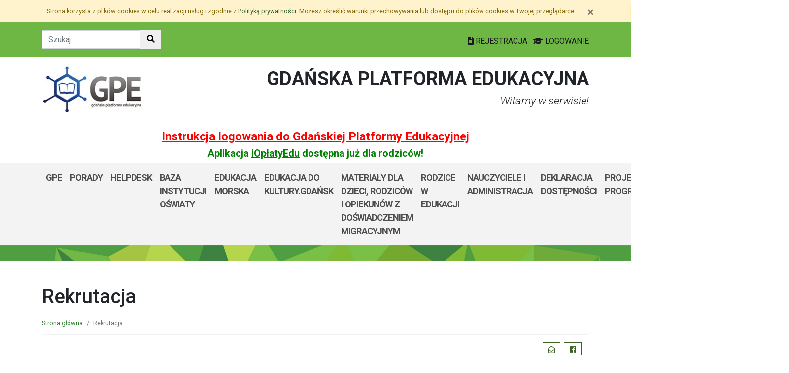

--- FILE ---
content_type: text/html; charset=utf-8
request_url: https://cms-panel.edu.gdansk.pl/pl/page/rekrutacja-26
body_size: 23725
content:

<!DOCTYPE html>
<html lang="pl">
<head>
    <meta charset="utf-8">
    <meta http-equiv="X-UA-Compatible" content="IE=edge">
    <meta name="viewport" content="width=device-width, initial-scale=1">
    <link rel="shortcut icon" href="/Content/pub/1/logo_szkoly.png">
    <title>Rekrutacja - Gdańska Platforma Edukacyjna</title>
        <meta name="Robots" content="index, follow" />
    <meta name="revisit-after" content="3 days" />
    <meta name="keywords" content="" />
    <meta name="description" content="" />
    <meta name="page-topic" content="" />
    <link href="/Scripts/bootstrap4/css/bootstrap.min.css" rel="stylesheet" />
    <link href="/Content/css/font-awesome.min.css" rel="stylesheet" />
    <link rel="stylesheet" href="https://use.fontawesome.com/releases/v5.2.0/css/all.css" integrity="sha384-hWVjflwFxL6sNzntih27bfxkr27PmbbK/iSvJ+a4+0owXq79v+lsFkW54bOGbiDQ" crossorigin="anonymous">
    <link href="/Content/css/jquery.magnific-popup.css" rel="stylesheet" />
    <link href="/Content/css/style.css?_=21905317459" rel="stylesheet" />
        <link href="/Content/apps/1/css/custom.css?_=20240814113811" rel="stylesheet" />
    <link href="//fonts.googleapis.com/css?family=Roboto:100,100i,300,300i,400,400i,500,500i,700,700i,900,900i&amp;subset=latin-ext" rel="stylesheet">
    <!--[if lt IE 9]>
        
      <script src="https://oss.maxcdn.com/html5shiv/3.7.2/html5shiv.min.js"></script>
      <script src="https://oss.maxcdn.com/respond/1.4.2/respond.min.js"></script>
    <![endif]-->
    
    <meta property="og:title" content="Rekrutacja" />
    <meta property="og:type" content="website" />
    <meta property="og:url" content="https://cms-panel.edu.gdansk.pl/pl/page/rekrutacja-26" />

        <!-- Global site tag (gtag.js) - Google Analytics -->

<script async src="https://www.googletagmanager.com/gtag/js?id=G-X0ZVPQMSVB"></script>

<script>

  window.dataLayer = window.dataLayer || [];

  function gtag(){dataLayer.push(arguments);}

  gtag('js', new Date());

 

  gtag('config', 'G-X0ZVPQMSVB');

</script>
</head>
<body class="bodylang-pl page-17596 editable ">
    <ul class="sr-only">
        <li><a href="#main-container" class="sr-only sr-only-focusable sr-focus-many" data-sr-group="1">Przejdź do treści</a></li>
        <li><a href="#navContent" class="sr-only sr-only-focusable sr-focus-many" data-sr-group="1">Przejdź do menu</a></li>
        <li><a href="/pl/Site/SiteMap" class="sr-only sr-only-focusable sr-focus-many" data-sr-group="1">Mapa strony</a></li>
    </ul>
    <section id="cookiesInfoContainer" aria-label="Informacja o przechowywaniu plików cookie"></section>

    <h1 class="sr-only">
        Rekrutacja - Gdańska Platforma Edukacyjna
    </h1>


    <header>
        <div class="container-fluid bg-green">
            <div class="container py-3 text-right">
                <nav class="navbar navbar-head p-0">
                        <form class="navbar-form navbar-left" action="/pl/Site/Search" method="get">
                            <div class="input-group">
                                <input type="text" class="form-control" name="str" placeholder="Szukaj" title="Tekst do szukania w witrynie" aria-label="Tekst do szukania w witrynie">
                                <div class="input-group-append">
                                    <button class="btn btn-default" type="submit" title="Szukaj w witrynie" aria-label="Szukaj w witrynie">
                                        <i class="fas fa-search"></i>
                                    </button>
                                </div>
                            </div>
                        </form>
                    <div class="ml-auto mr-auto mr-md-0 pt-2">
                        <a href="https://edu.gdansk.pl/rejestracja.html">
                            <i class="fas fa-file-text"></i>
                            REJESTRACJA
                        </a>

                        <a href="https://aplikacje.edu.gdansk.pl">
                            <i class="fas fa-graduation-cap"></i>
                            LOGOWANIE
                        </a>
                    </div>
                </nav>
            </div>
        </div>

        <div class="container">






    <div class="big-box structure">
        <div class="">
                        <div  class="row structure-row ">
                        <div   id="top-logo"   class="col-lg-3 col-sm-4 col-12 structure-panel">
        

            <div></div>




                        <p><a href="/"><img class="img-fluid py-3" alt="Strona główna Gdańskiej Platformy Edukacyjnej" src="/Content/img/gpe-logo.png"> </a></p>

    </div>

                        <div   id="top-name"   class="col-lg-9 col-sm-8 col-12 structure-panel">
        

            <div></div>




                        <p class="py-3" style="text-align: right; font-size: 2.4rem; font-weight: 600;">GDAŃSKA PLATFORMA EDUKACYJNA <small style="font-style: italic; font-size: 1.4rem; font-weight: 300; display: block;">Witamy w serwisie!</small></p>

    </div>

        </div>

                        <div  class="row structure-row ">
                        <div  class="col-lg-12 col-sm-12 col-12 structure-panel">
        

            <div></div>




                        <h4 style="text-align: center;"><span style="color: #ff0000;"><strong><a href="https://edu.gdansk.pl/files/logowanie-do-gpe.pdf" target="_blank" rel="noopener noreferrer" style="color: #ff0000;">Instrukcja logowania do Gdańskiej Platformy Edukacyjnej</a></strong></span></h4>
<h5 style="text-align: center;"><span style="color: #008000;"><strong>Aplikacja <a href="https://edu.gdansk.pl/ioplaty.html" target="_blank" rel="noopener noreferrer" style="color: #008000;">iOpłatyEdu</a> dostępna już dla rodziców! </strong></span></h5>

    </div>

        </div>

        </div>
    </div>

        </div>
        <nav id="navbar-top" class="navbar navbar-expand-lg navbar-light bg-light">
            <h2 class="sr-only">Menu główne</h2>
            <div class="container">
                <a class="navbar-brand d-lg-none" href="#">GPE</a>
                <button class="navbar-toggler" type="button" data-toggle="collapse" data-target="#navContent" aria-controls="navbar-top" aria-expanded="false">
                    <span class="navbar-toggler-icon" aria-hidden="true"></span>
                    <span class="sr-only">Pokaż/ukryj menu</span>
                </button>
                <div class="collapse navbar-collapse" id="navContent">
                    <ul class="navbar-nav mr-auto menu-top">
    <li class="nav-item ">
        <a href="/pl" 
           class="nav-item nav-link" 
                           title="Strona gł&#243;wna"  
>
            GPE
        </a>
    </li>
    <li class="nav-item ">
        <a href="/pl/page/porady" 
           class="nav-item nav-link" 
           >
            Porady
        </a>
    </li>
    <li class="nav-item ">
        <a href="/pl/page/helpdesk" 
           class="nav-item nav-link" 
           >
            Helpdesk
        </a>
    </li>
    <li class="nav-item ">
        <a href="/pl/page/baza-instytucji-oswiaty" 
           class="nav-item nav-link" 
           >
            Baza Instytucji Oświaty
        </a>
    </li>
    <li class="nav-item ">
        <a href="https://www.gdansk.pl/edukacja-morska" 
           class="nav-item nav-link" 
           >
            Edukacja Morska
        </a>
    </li>
    <li class="nav-item ">
        <a href="/pl/page/edukacja-do-kultury-gdansk" 
           class="nav-item nav-link" 
           >
            EDUKACJA DO KULTURY.GDAŃSK
        </a>
    </li>
    <li class="nav-item ">
        <a href="/pl/page/gdanski-pakiet-powitalny" 
           class="nav-item nav-link" 
           >
            Materiały dla dzieci, rodzic&#243;w i opiekun&#243;w z doświadczeniem migracyjnym
        </a>
    </li>
    <li class="nav-item bred">
        <a href="https://www.gdansk.pl/urzad-miejski/wydzial-edukacji/rodzice-w-edukacji,a,1814" 
           class="nav-item nav-link" 
           >
            Rodzice w Edukacji
        </a>
    </li>
    <li class="nav-item ">
        <a href="https://www.gdansk.pl/urzad-miejski/wydzial-edukacji/nauczyciele-i-administracja,a,1202" 
           class="nav-item nav-link" 
           >
            Nauczyciele i administracja
        </a>
    </li>
    <li class="nav-item ">
        <a href="/pl/page/deklaracja-dostepnosci-2" 
           class="nav-item nav-link" 
           >
            Deklaracja dostępności
        </a>
    </li>
    <li class="nav-item ">
        <a href="/pl/page/projekty-15" 
           class="nav-item nav-link" 
           >
            Projekty/ programy
        </a>
    </li>
    <li class="nav-item ">
        <a href="/pl/page/rekrutacja-26" 
           class="nav-item nav-link" 
           >
            Rekrutacja
        </a>
    </li>



                    </ul>
                    <a href="https://bip.gdansk.pl/">
                        <img src="/Content/img/bip.png" alt="Biuletyn Informacji Publicznej" />
                    </a>

                </div>
            </div>
        </nav>
    </header>

    <section class="highlight-bg py-3 mb-3">
        <div class="container">






    <div class="big-box structure">
        <div class="">
                        <div  class="row structure-row ">
                    
        </div>

        </div>
    </div>
        </div>
    </section>

    


    <main class="BodyContent" id="main-container">

        <div class="container main">
            
            

<div class="row article">
    <div class="col article-header">

        <h2 class="h1 page-header">Rekrutacja</h2>

                       <nav aria-label="Ścieżka do strony">
                           <ol class="breadcrumb">
                               <li class="breadcrumb-item"><a href="/">Strona gł&#243;wna</a></li>
                               <li class="breadcrumb-item active">Rekrutacja</li>
                           </ol>
                        </nav>

<div class="col-12 mb-3 sharebox" style="overflow:hidden">
    <ul class="nav w-100 text-right d-block" id="sharebox">
        <li class="nav-item d-inline-block"><span>Podziel się:</span></li>
        <li class="nav-item d-email d-inline-block"><a class="btn btn-sm btn-outline-info mailshare" href="mailto:?subject=Polecam&amp;body=https://cms-panel.edu.gdansk.pl/pl/page/rekrutacja-26"><i class="far fa-envelope-open fa-fw"></i><span>Wyślij email do znajomego</span></a></li>
        <li class="nav-item facebook d-inline-block"><a class="btn btn-sm btn-outline-info fbshare" href="http://facebook.com/sharer.php?u=https://cms-panel.edu.gdansk.pl/pl/page/rekrutacja-26" target="_blank"><i class="fab fa-facebook fa-fw"></i><span>Facebook</span></a></li>
    </ul>
</div>
<div class="clearfix"></div>


    </div>
</div>
<div class="row article">
    <div class="article-body panel-index bwhite padding-15 col-md-12">
            <p>Szanowni Państwo,<br /><br />w związku z zakończeniem rekrutacji elektronicznej informuję, że aktualnie zapisy do przedszkoli i oddziałów przedszkolnych w szkołach podstawowych na rok szkolny 2025/2026 odbywają się bezpośrednio w placówce, która dysponuje wolnymi miejscami.<br /><br /> Lista przedszkoli i zerówek w szkołach podstawowych z wolnymi miejscami dostępna jest na <span style="font-size: 16pt;"><strong><a style="color: green; background-color: transparent;" href="https://naborp-kandydat.edu.gdansk.pl/Gdansk">STRONA KANDYDATA</a></strong></span> w zakładce Wolne miejsca.</p>



















    <div class="row filelist my-3">
        <!-- Default panel contents -->
        <span class="filelist">pliki do pobrania</span>


        <ul class="list-group list-group-flush">
                <li class="list-group-item">
                    <i class="fas fa-file-download"></i> <a href="/pl/getfile/17596/81080/Zasady%20rekrutacji%20dzieci%20do%20przedszkoli_oddzia%C5%82%C3%B3w%20przedszkolnych%20w%20szko%C5%82ach%20podstawowych%20na%20rok%20szkolny%202025_2026.pdf">Zasady rekrutacji dzieci do przedszkoli_oddział&#243;w przedszkolnych w szkołach podstawowych na rok szkolny 2025_2026.pdf</a>
                </li>
                <li class="list-group-item">
                    <i class="fas fa-file-download"></i> <a href="/pl/getfile/17596/81127/%D0%9F%D1%80%D0%B0%D0%B2%D0%B8%D0%BB%D0%B0%20%D0%BD%D0%B0%D0%B1%D0%BE%D1%80%D1%83%20%D0%B4%D1%96%D1%82%D0%B5%D0%B9%20%D0%B4%D0%BE%20%D0%B4%D0%B8%D1%82%D1%8F%D1%87%D0%B8%D1%85%20%D1%81%D0%B0%D0%B4%D0%BA%D1%96%D0%B2%D0%B4%D0%BE%D1%88%D0%BA%D1%96%D0%BB%D1%8C%D0%BD%D0%B8%D1%85%20%D0%BA%D0%BB%D0%B0%D1%81%D1%96%D0%B2%20%D0%BF%D0%BE%D1%87%D0%B0%D1%82%D0%BA%D0%BE%D0%B2%D0%B8%D1%85%20%D1%88%D0%BA%D1%96%D0%BB%20%D0%BD%D0%B0%2020252026%C2%A0%D0%BD%D0%B0%D0%B2%D1%87%D0%B0%D0%BB%D1%8C%D0%BD%D0%B8%D0%B9%20%D1%80%D1%96%D0%BA.pdf">Правила набору дітей до дитячих садківдошкільних класів початкових шкіл на 20252026&#160;навчальний рік.pdf</a>
                </li>
                <li class="list-group-item">
                    <i class="fas fa-file-download"></i> <a href="/pl/getfile/17596/81423/Zasady%20rekrutacji%20do%20klas%20I%20szk%C3%B3%C5%82%20podstawowych%20na%20rok%20szkolny%202025-2026.pdf">Zasady rekrutacji do klas I szk&#243;ł podstawowych na rok szkolny 2025-2026.pdf</a>
                </li>
                <li class="list-group-item">
                    <i class="fas fa-file-download"></i> <a href="/pl/getfile/17596/81586/%D0%9F%D1%80%D0%B0%D0%B2%D0%B8%D0%BB%D0%B0%20%D0%BD%D0%B0%D0%B1%D0%BE%D1%80%D1%83%20%D0%B4%D0%BE%20I%20%D0%BA%D0%BB%D0%B0%D1%81%D1%96%D0%B2%20%D0%B4%D0%B5%D1%80%D0%B6%D0%B0%D0%B2%D0%BD%D0%B8%D1%85%20%D0%BF%D0%BE%D1%87%D0%B0%D1%82%D0%BA%D0%BE%D0%B2%D0%B8%D1%85%20%D1%88%D0%BA%D1%96%D0%BB%20%D0%BD%D0%B0%202025-2026%20%D0%BD%D0%B0%D0%B2%D1%87%D0%B0%D0%BB%D1%8C%D0%BD%D0%B8%D0%B9%20%D1%80%D1%96%D0%BA.pdf">Правила набору до I класів державних початкових шкіл на 2025-2026 навчальний рік.pdf</a>
                </li>
                <li class="list-group-item">
                    <i class="fas fa-file-download"></i> <a href="/pl/getfile/17596/81128/OBWODY%20GDA%C5%83SKICH%20SZK%C3%93%C5%81%20PODSTAWOWYCH%20PUBLICZNYCH%20wykaz%20ulic%20na%20rok%20szkolny%202025_2026.xlsx">OBWODY GDAŃSKICH SZK&#211;Ł PODSTAWOWYCH PUBLICZNYCH wykaz ulic na rok szkolny 2025_2026.xlsx</a>
                </li>
                <li class="list-group-item">
                    <i class="fas fa-file-download"></i> <a href="/pl/getfile/17596/84306/Uchwa%C5%82a%20nr%20XIII_223_25%20w%20spr.%20sieci%20szk%C3%B3%C5%82%20podstawowych%202025_2026.pdf">Uchwała nr XIII_223_25 w spr. sieci szk&#243;ł podstawowych 2025_2026.pdf</a>
                </li>
                <li class="list-group-item">
                    <i class="fas fa-file-download"></i> <a href="/pl/getfile/17596/84307/Uchwa%C5%82a%20nr%20XIII_224_25%20w%20spr.%20sieci%20przedszkoli%20i%20oddzia%C5%82%C3%B3w%20przedszkolnych%20w%20SP%202025_2026.pdf">Uchwała nr XIII_224_25 w spr. sieci przedszkoli i oddział&#243;w przedszkolnych w SP 2025_2026.pdf</a>
                </li>
        </ul>
    </div>


    </div>
</div>


        </div>


    </main>
    <div class="footer mt-5" role="contentinfo" aria-label="Stopka">
            <div class="container-fluid bg-light py-4">
                <div class="container">







    <div class="big-box structure">
        <div class="">
                        <div  class="row structure-row ">
                        <div  class="col-lg-4 col-sm-4 col-12 structure-panel">
                    <h2 class="panel-title sr-only">
                    <span>
                                                    Informacje o stronie
                    </span>
            </h2>


            <div></div>




                        <div id="footer_address">
<ul>
<li><b>Serwis GPE</b><br /><b><a href="https://edu.gdansk.pl/helpdesk.html">HelpDesk</a></b><br />pon.-pt.  8:00 - 16:00</li>
<li><b>Rekrutacja</b><br />Numery telefonów do pracowników<br />Urzędu Miejskiego w Gdańsku:<br /><b><a href="https://naborp-kandydat.edu.gdansk.pl/gdansk">Nabór do przedszkoli</a></b><br />+48 58 323 67 02 Przedszkola Publiczne Samorządowe <br />+48 58 323 67 63 Przedszkola Publiczne Samorządowe<br />+48 58 323 67 44 Przedszkola Publiczne Samorządowe<br />+48 58 323 67 51 Przedszkola Publiczne Samorządowe<br />+48 58 323 67 04 Przedszkola Publiczne Niesamorządowe <br /><b><a href="https://naborsp-kandydat.edu.gdansk.pl/gdansk">Nabór do szkół podstawowych</a></b><br />+48 58 323 67 94 Oddziały "0" w SP     <br />+48 58 323 67 12 Szkoły Podstawowe<br /><b><a href="https://nabor-pomorze.edu.com.pl/kandydat/app/">Nabór do szkół ponadpodstawowych</a></b></li>
<li><b>Redakcja strony</b><br /><b>Urząd Miejski w Gdańsku</b><br /><b><a href="https://www.gdansk.pl/urzad-miejski/wydzial-edukacji">Wydział Edukacji</a></b><br />ul. Kartuska 5<br />80-103 Gdańsk<br /><a href="mailto:we@gdansk.gda.pl">we@gdansk.gda.pl</a></li>
</ul>
</div>

    </div>

                        <div  class="col-lg-8 col-sm-8 col-12 structure-panel">
                    <h2 class="panel-title">
                    <span>
                                                    EDUKACJA
                    </span>
            </h2>



<div class="row">
    <ul class="col article-list-small">

            <li class="mb-3 pb-3 article">
                    <a href="https://www.gdansk.pl/wiadomosci/dzien-patrona-w-ulo-im-pawla-adamowicza,a,303141">Szacunek, otwartość, tolerancja. Dzień Patrona w ULO im. Pawła Adamowicza</a>
            </li>
            <li class="mb-3 pb-3 article">
                    <a href="https://www.gdansk.pl/wiadomosci/gdanscy-nauczyciele-awansowali-53-osoby-odebraly-dyplomy-i-gratulacje,a,303173">Gdańscy nauczyciele awansowali. 53 osoby odebrały dyplomy i gratulacje </a>
            </li>
            <li class="mb-3 pb-3 article">
                    <a href="https://www.gdansk.pl/wiadomosci/gry-zagadki-warsztaty-i-wiele-wiecej-ferie-w-miescie-pelne-atrakcji,a,303150">Gry, zagadki, warsztaty i wiele więcej. Ferie w mieście pełne atrakcji</a>
            </li>
            <li class="mb-3 pb-3 article">
                    <a href="https://www.gdansk.pl/wiadomosci/nie-tylko-premiery-i-nagrody-co-w-zanadrzu-ma-teatr-miniatura,a,303111">Nie tylko premiery i nagrody. Co w zanadrzu ma Teatr Miniatura? </a>
            </li>
            <li class="mb-3 pb-3 article">
                    <a href="https://www.gdansk.pl/wiadomosci/komu-zima-w-zoo-niestraszna,a,303002">Komu zima w zoo niestraszna</a>
            </li>
    </ul>
</div>



    </div>

        </div>

        </div>
    </div>
                </div>
            </div>
        <div class="footer-green"></div>
        <div class="container footer">






    <div class="big-box structure">
        <div class="">
                        <div  class="row structure-row ">
                        <div  class="col-lg-3 col-sm-4 col-4 structure-panel">
        

            <div></div>




                        <p><img src="/Content/pub/1/wielkiherbgdanska_znak_2021_final.jpg" alt="Herb Miasta Gdańsk" style="margin-bottom: 10px; margin-top: 10px;" caption="false" width="120" height="91" /></p>

    </div>

                        <div  class="col-lg-9 col-sm-8 col-8 structure-panel">
        

            <div></div>




                        <p style="text-align: right;"><span style="color: #000000;"><a href="https://www.edu.gdansk.pl" style="color: #000000;">www.edu.gdansk.pl</a></span></p>

    </div>

        </div>

        </div>
    </div>
        </div>
        <div class="bg-light footer-small">
            <div class="container">
                <div class="row py-3">
                    <div class="col-6 privacy-policy">
                        <ul class="list-inline">
                                <li class="list-inline-item"><a href="/pl/page/polityka-prywatnosci" id="privacy-policy">Polityka prywatności</a></li>
                            <li class="list-inline-item"><a href="/pl/Site/SiteMap">Mapa strony</a></li>
                        </ul>

                    </div>
                    <div class="col-6 text-right copy">
                        <a href="http://www.witkac.pl" target="_blank" title="WITKAC.pl">Witkac.pl</a>
                    </div>
                </div>
            </div>
        </div>
    </div>
    <span class="totop"><a href="#"><i class="fa fa-angle-up"></i><span class="sr-only">powrót do góry</span></a></span>
    <script src="/Scripts/jquery.min.js"></script>
    <script src="/Scripts/bootstrap4/js/bootstrap.bundle.min.js"></script>
    <script src="/Scripts/jquery.magnific-popup.min.js"></script>
    <script src="/Scripts/jquery.form.min.js"></script>
    <script src="/Scripts/validate/jquery.validate.min.js"></script>
        <script src="/Scripts/validate/localization/messages_pl.min.js"></script>

    <script src="/Scripts/97.functions.debug.js?_=21905317459"></script>
    <script src="/Scripts/98.cookies-info.debug.js?_=21905317459"></script>
    <script src="/Scripts/99.common.debug.js?_=21905317459"></script>

    
    <script>
        $("a.sr-focus-many").focus(function () {
            var $this = $(this);
            var data = $this.data("sr-group");
            $("a.sr-focus-many[data-sr-group='" + data + "']").css({ "position": "static" });
        }).blur(function () {
            var $this = $(this);
            var data = $this.data("sr-group");
            $("a.sr-focus-many[data-sr-group='" + data + "']").removeAttr("style");
        });
        $(document).ready(function () {
            var privacyPolicyUrl = $("a#privacy-policy").attr("href");
            var html = '<div id="cookiesInfo" class="privacypolicy-alert alert alert-warning alert-small small">' +
                '<div class="container">' +
                '<button type="button" class="close" aria-label="Zamknij" id="closeCookies"><span aria-hidden="true">&times;</span></button>' +
                'Strona korzysta z plików <span lang="en">cookies</span> w celu realizacji usług i zgodnie z <a href="' + privacyPolicyUrl + '">Polityką prywatności</a>. Możesz określić warunki przechowywania lub dostępu do plików <span lang="en">cookies</span> w Twojej przeglądarce.' +
                '</div>' +
                '</div>';
            try {
                var cookiesClosed = getCookie("close_cookies");
                if (!cookiesClosed) {
                    $("#cookiesInfoContainer").html(html);
                }
            }
            catch { $("#cookiesInfoContainer").html(html); }
            //close cookies info
            $('#closeCookies').click(function () {
                try {
                    setCookie("close_cookies", "1", 9999);
                    $('#cookiesInfo').slideUp(300, function () {
                        $(this).remove()
                    });
                } catch (e) {

                }
            });

        });
    </script>
</body>
</html>


--- FILE ---
content_type: text/css
request_url: https://cms-panel.edu.gdansk.pl/Content/apps/1/css/custom.css?_=20240814113811
body_size: -54
content:
.baza-instytucji-oswiaty {
th, td {
  border-bottom: 1px solid #ddd;
}
}.frame-ulotka {
border: 1px solid silver;
box-shadow: 10px 10px 5px silver;
}

--- FILE ---
content_type: application/javascript
request_url: https://cms-panel.edu.gdansk.pl/Scripts/bootstrap4/js/bootstrap.bundle.min.js
body_size: 20381
content:
/*!
  * Bootstrap v4.1.3 (https://getbootstrap.com/)
  * Copyright 2011-2018 The Bootstrap Authors (https://github.com/twbs/bootstrap/graphs/contributors)
  * Licensed under MIT (https://github.com/twbs/bootstrap/blob/master/LICENSE)
  */
!function(e,t){"object"==typeof exports&&"undefined"!=typeof module?t(exports,require("jquery")):"function"==typeof define&&define.amd?define(["exports","jquery"],t):t(e.bootstrap={},e.jQuery)}(this,function(e,t){"use strict";function i(e,t){for(var n=0;n<t.length;n++){var i=t[n];i.enumerable=i.enumerable||!1,i.configurable=!0,"value"in i&&(i.writable=!0),Object.defineProperty(e,i.key,i)}}function s(e,t,n){return t&&i(e.prototype,t),n&&i(e,n),e}function l(r){for(var e=1;e<arguments.length;e++){var o=null!=arguments[e]?arguments[e]:{},t=Object.keys(o);"function"==typeof Object.getOwnPropertySymbols&&(t=t.concat(Object.getOwnPropertySymbols(o).filter(function(e){return Object.getOwnPropertyDescriptor(o,e).enumerable}))),t.forEach(function(e){var t,n,i;t=r,i=o[n=e],n in t?Object.defineProperty(t,n,{value:i,enumerable:!0,configurable:!0,writable:!0}):t[n]=i})}return r}for(var r,n,o,a,c,u,f,h,d,p,m,g,_,v,y,E,b,w,C,T,S,D,A,I,O,N,k,x,P,L,j,H,M,F,W,R,U,B,q,K,Q,Y,V,z,G,J,Z,X,$,ee,te,ne,ie,re,oe,se,ae,le,ce,ue,fe,he,de,pe,me,ge,_e,ve,ye,Ee,be,we=function(i){var t="transitionend";function e(e){var t=this,n=!1;return i(this).one(l.TRANSITION_END,function(){n=!0}),setTimeout(function(){n||l.triggerTransitionEnd(t)},e),this}var l={TRANSITION_END:"bsTransitionEnd",getUID:function(e){for(;e+=~~(1e6*Math.random()),document.getElementById(e););return e},getSelectorFromElement:function(e){var t=e.getAttribute("data-target");t&&"#"!==t||(t=e.getAttribute("href")||"");try{return document.querySelector(t)?t:null}catch(e){return null}},getTransitionDurationFromElement:function(e){if(!e)return 0;var t=i(e).css("transition-duration");return parseFloat(t)?(t=t.split(",")[0],1e3*parseFloat(t)):0},reflow:function(e){return e.offsetHeight},triggerTransitionEnd:function(e){i(e).trigger(t)},supportsTransitionEnd:function(){return Boolean(t)},isElement:function(e){return(e[0]||e).nodeType},typeCheckConfig:function(e,t,n){for(var i in n)if(Object.prototype.hasOwnProperty.call(n,i)){var r=n[i],o=t[i],s=o&&l.isElement(o)?"element":(a=o,{}.toString.call(a).match(/\s([a-z]+)/i)[1].toLowerCase());if(!new RegExp(r).test(s))throw new Error(e.toUpperCase()+': Option "'+i+'" provided type "'+s+'" but expected type "'+r+'".')}var a}};return i.fn.emulateTransitionEnd=e,i.event.special[l.TRANSITION_END]={bindType:t,delegateType:t,handle:function(e){if(i(e.target).is(this))return e.handleObj.handler.apply(this,arguments)}},l}(t=t&&t.hasOwnProperty("default")?t.default:t),Ce=(n="alert",a="."+(o="bs.alert"),c=(r=t).fn[n],u={CLOSE:"close"+a,CLOSED:"closed"+a,CLICK_DATA_API:"click"+a+".data-api"},f="alert",h="fade",d="show",p=function(){function i(e){this._element=e}var e=i.prototype;return e.close=function(e){var t=this._element;e&&(t=this._getRootElement(e)),this._triggerCloseEvent(t).isDefaultPrevented()||this._removeElement(t)},e.dispose=function(){r.removeData(this._element,o),this._element=null},e._getRootElement=function(e){var t=we.getSelectorFromElement(e),n=!1;return t&&(n=document.querySelector(t)),n||(n=r(e).closest("."+f)[0]),n},e._triggerCloseEvent=function(e){var t=r.Event(u.CLOSE);return r(e).trigger(t),t},e._removeElement=function(t){var n=this;if(r(t).removeClass(d),r(t).hasClass(h)){var e=we.getTransitionDurationFromElement(t);r(t).one(we.TRANSITION_END,function(e){return n._destroyElement(t,e)}).emulateTransitionEnd(e)}else this._destroyElement(t)},e._destroyElement=function(e){r(e).detach().trigger(u.CLOSED).remove()},i._jQueryInterface=function(n){return this.each(function(){var e=r(this),t=e.data(o);t||(t=new i(this),e.data(o,t)),"close"===n&&t[n](this)})},i._handleDismiss=function(t){return function(e){e&&e.preventDefault(),t.close(this)}},s(i,null,[{key:"VERSION",get:function(){return"4.1.3"}}]),i}(),r(document).on(u.CLICK_DATA_API,'[data-dismiss="alert"]',p._handleDismiss(new p)),r.fn[n]=p._jQueryInterface,r.fn[n].Constructor=p,r.fn[n].noConflict=function(){return r.fn[n]=c,p._jQueryInterface},p),Te=(g="button",v="."+(_="bs.button"),y=".data-api",E=(m=t).fn[g],b="active",w="btn",T='[data-toggle^="button"]',S='[data-toggle="buttons"]',D="input",A=".active",I=".btn",O={CLICK_DATA_API:"click"+v+y,FOCUS_BLUR_DATA_API:(C="focus")+v+y+" blur"+v+y},N=function(){function n(e){this._element=e}var e=n.prototype;return e.toggle=function(){var e=!0,t=!0,n=m(this._element).closest(S)[0];if(n){var i=this._element.querySelector(D);if(i){if("radio"===i.type)if(i.checked&&this._element.classList.contains(b))e=!1;else{var r=n.querySelector(A);r&&m(r).removeClass(b)}if(e){if(i.hasAttribute("disabled")||n.hasAttribute("disabled")||i.classList.contains("disabled")||n.classList.contains("disabled"))return;i.checked=!this._element.classList.contains(b),m(i).trigger("change")}i.focus(),t=!1}}t&&this._element.setAttribute("aria-pressed",!this._element.classList.contains(b)),e&&m(this._element).toggleClass(b)},e.dispose=function(){m.removeData(this._element,_),this._element=null},n._jQueryInterface=function(t){return this.each(function(){var e=m(this).data(_);e||(e=new n(this),m(this).data(_,e)),"toggle"===t&&e[t]()})},s(n,null,[{key:"VERSION",get:function(){return"4.1.3"}}]),n}(),m(document).on(O.CLICK_DATA_API,T,function(e){e.preventDefault();var t=e.target;m(t).hasClass(w)||(t=m(t).closest(I)),N._jQueryInterface.call(m(t),"toggle")}).on(O.FOCUS_BLUR_DATA_API,T,function(e){var t=m(e.target).closest(I)[0];m(t).toggleClass(C,/^focus(in)?$/.test(e.type))}),m.fn[g]=N._jQueryInterface,m.fn[g].Constructor=N,m.fn[g].noConflict=function(){return m.fn[g]=E,N._jQueryInterface},N),Se=(x="carousel",L="."+(P="bs.carousel"),j=".data-api",H=(k=t).fn[x],M={interval:5e3,keyboard:!0,slide:!1,pause:"hover",wrap:!0},F={interval:"(number|boolean)",keyboard:"boolean",slide:"(boolean|string)",pause:"(string|boolean)",wrap:"boolean"},W="next",R="prev",U="left",B="right",q={SLIDE:"slide"+L,SLID:"slid"+L,KEYDOWN:"keydown"+L,MOUSEENTER:"mouseenter"+L,MOUSELEAVE:"mouseleave"+L,TOUCHEND:"touchend"+L,LOAD_DATA_API:"load"+L+j,CLICK_DATA_API:"click"+L+j},K="carousel",Q="active",Y="slide",V="carousel-item-right",z="carousel-item-left",G="carousel-item-next",J="carousel-item-prev",Z=".active",X=".active.carousel-item",$=".carousel-item",ee=".carousel-item-next, .carousel-item-prev",te=".carousel-indicators",ne="[data-slide], [data-slide-to]",ie='[data-ride="carousel"]',re=function(){function o(e,t){this._items=null,this._interval=null,this._activeElement=null,this._isPaused=!1,this._isSliding=!1,this.touchTimeout=null,this._config=this._getConfig(t),this._element=k(e)[0],this._indicatorsElement=this._element.querySelector(te),this._addEventListeners()}var e=o.prototype;return e.next=function(){this._isSliding||this._slide(W)},e.nextWhenVisible=function(){!document.hidden&&k(this._element).is(":visible")&&"hidden"!==k(this._element).css("visibility")&&this.next()},e.prev=function(){this._isSliding||this._slide(R)},e.pause=function(e){e||(this._isPaused=!0),this._element.querySelector(ee)&&(we.triggerTransitionEnd(this._element),this.cycle(!0)),clearInterval(this._interval),this._interval=null},e.cycle=function(e){e||(this._isPaused=!1),this._interval&&(clearInterval(this._interval),this._interval=null),this._config.interval&&!this._isPaused&&(this._interval=setInterval((document.visibilityState?this.nextWhenVisible:this.next).bind(this),this._config.interval))},e.to=function(e){var t=this;this._activeElement=this._element.querySelector(X);var n=this._getItemIndex(this._activeElement);if(!(e>this._items.length-1||e<0))if(this._isSliding)k(this._element).one(q.SLID,function(){return t.to(e)});else{if(n===e)return this.pause(),void this.cycle();var i=n<e?W:R;this._slide(i,this._items[e])}},e.dispose=function(){k(this._element).off(L),k.removeData(this._element,P),this._items=null,this._config=null,this._element=null,this._interval=null,this._isPaused=null,this._isSliding=null,this._activeElement=null,this._indicatorsElement=null},e._getConfig=function(e){return e=l({},M,e),we.typeCheckConfig(x,e,F),e},e._addEventListeners=function(){var t=this;this._config.keyboard&&k(this._element).on(q.KEYDOWN,function(e){return t._keydown(e)}),"hover"===this._config.pause&&(k(this._element).on(q.MOUSEENTER,function(e){return t.pause(e)}).on(q.MOUSELEAVE,function(e){return t.cycle(e)}),"ontouchstart"in document.documentElement&&k(this._element).on(q.TOUCHEND,function(){t.pause(),t.touchTimeout&&clearTimeout(t.touchTimeout),t.touchTimeout=setTimeout(function(e){return t.cycle(e)},500+t._config.interval)}))},e._keydown=function(e){if(!/input|textarea/i.test(e.target.tagName))switch(e.which){case 37:e.preventDefault(),this.prev();break;case 39:e.preventDefault(),this.next()}},e._getItemIndex=function(e){return this._items=e&&e.parentNode?[].slice.call(e.parentNode.querySelectorAll($)):[],this._items.indexOf(e)},e._getItemByDirection=function(e,t){var n=e===W,i=e===R,r=this._getItemIndex(t),o=this._items.length-1;if((i&&0===r||n&&r===o)&&!this._config.wrap)return t;var s=(r+(e===R?-1:1))%this._items.length;return-1===s?this._items[this._items.length-1]:this._items[s]},e._triggerSlideEvent=function(e,t){var n=this._getItemIndex(e),i=this._getItemIndex(this._element.querySelector(X)),r=k.Event(q.SLIDE,{relatedTarget:e,direction:t,from:i,to:n});return k(this._element).trigger(r),r},e._setActiveIndicatorElement=function(e){if(this._indicatorsElement){var t=[].slice.call(this._indicatorsElement.querySelectorAll(Z));k(t).removeClass(Q);var n=this._indicatorsElement.children[this._getItemIndex(e)];n&&k(n).addClass(Q)}},e._slide=function(e,t){var n,i,r,o=this,s=this._element.querySelector(X),a=this._getItemIndex(s),l=t||s&&this._getItemByDirection(e,s),c=this._getItemIndex(l),u=Boolean(this._interval);if(e===W?(n=z,i=G,r=U):(n=V,i=J,r=B),l&&k(l).hasClass(Q))this._isSliding=!1;else if(!this._triggerSlideEvent(l,r).isDefaultPrevented()&&s&&l){this._isSliding=!0,u&&this.pause(),this._setActiveIndicatorElement(l);var f=k.Event(q.SLID,{relatedTarget:l,direction:r,from:a,to:c});if(k(this._element).hasClass(Y)){k(l).addClass(i),we.reflow(l),k(s).addClass(n),k(l).addClass(n);var h=we.getTransitionDurationFromElement(s);k(s).one(we.TRANSITION_END,function(){k(l).removeClass(n+" "+i).addClass(Q),k(s).removeClass(Q+" "+i+" "+n),o._isSliding=!1,setTimeout(function(){return k(o._element).trigger(f)},0)}).emulateTransitionEnd(h)}else k(s).removeClass(Q),k(l).addClass(Q),this._isSliding=!1,k(this._element).trigger(f);u&&this.cycle()}},o._jQueryInterface=function(i){return this.each(function(){var e=k(this).data(P),t=l({},M,k(this).data());"object"==typeof i&&(t=l({},t,i));var n="string"==typeof i?i:t.slide;if(e||(e=new o(this,t),k(this).data(P,e)),"number"==typeof i)e.to(i);else if("string"==typeof n){if("undefined"==typeof e[n])throw new TypeError('No method named "'+n+'"');e[n]()}else t.interval&&(e.pause(),e.cycle())})},o._dataApiClickHandler=function(e){var t=we.getSelectorFromElement(this);if(t){var n=k(t)[0];if(n&&k(n).hasClass(K)){var i=l({},k(n).data(),k(this).data()),r=this.getAttribute("data-slide-to");r&&(i.interval=!1),o._jQueryInterface.call(k(n),i),r&&k(n).data(P).to(r),e.preventDefault()}}},s(o,null,[{key:"VERSION",get:function(){return"4.1.3"}},{key:"Default",get:function(){return M}}]),o}(),k(document).on(q.CLICK_DATA_API,ne,re._dataApiClickHandler),k(window).on(q.LOAD_DATA_API,function(){for(var e=[].slice.call(document.querySelectorAll(ie)),t=0,n=e.length;t<n;t++){var i=k(e[t]);re._jQueryInterface.call(i,i.data())}}),k.fn[x]=re._jQueryInterface,k.fn[x].Constructor=re,k.fn[x].noConflict=function(){return k.fn[x]=H,re._jQueryInterface},re),De=(se="collapse",le="."+(ae="bs.collapse"),ce=(oe=t).fn[se],ue={toggle:!0,parent:""},fe={toggle:"boolean",parent:"(string|element)"},he={SHOW:"show"+le,SHOWN:"shown"+le,HIDE:"hide"+le,HIDDEN:"hidden"+le,CLICK_DATA_API:"click"+le+".data-api"},de="show",pe="collapse",me="collapsing",ge="collapsed",_e="width",ve="height",ye=".show, .collapsing",Ee='[data-toggle="collapse"]',be=function(){function a(t,e){this._isTransitioning=!1,this._element=t,this._config=this._getConfig(e),this._triggerArray=oe.makeArray(document.querySelectorAll('[data-toggle="collapse"][href="#'+t.id+'"],[data-toggle="collapse"][data-target="#'+t.id+'"]'));for(var n=[].slice.call(document.querySelectorAll(Ee)),i=0,r=n.length;i<r;i++){var o=n[i],s=we.getSelectorFromElement(o),a=[].slice.call(document.querySelectorAll(s)).filter(function(e){return e===t});null!==s&&0<a.length&&(this._selector=s,this._triggerArray.push(o))}this._parent=this._config.parent?this._getParent():null,this._config.parent||this._addAriaAndCollapsedClass(this._element,this._triggerArray),this._config.toggle&&this.toggle()}var e=a.prototype;return e.toggle=function(){oe(this._element).hasClass(de)?this.hide():this.show()},e.show=function(){var e,t,n=this;if(!this._isTransitioning&&!oe(this._element).hasClass(de)&&(this._parent&&0===(e=[].slice.call(this._parent.querySelectorAll(ye)).filter(function(e){return e.getAttribute("data-parent")===n._config.parent})).length&&(e=null),!(e&&(t=oe(e).not(this._selector).data(ae))&&t._isTransitioning))){var i=oe.Event(he.SHOW);if(oe(this._element).trigger(i),!i.isDefaultPrevented()){e&&(a._jQueryInterface.call(oe(e).not(this._selector),"hide"),t||oe(e).data(ae,null));var r=this._getDimension();oe(this._element).removeClass(pe).addClass(me),this._element.style[r]=0,this._triggerArray.length&&oe(this._triggerArray).removeClass(ge).attr("aria-expanded",!0),this.setTransitioning(!0);var o="scroll"+(r[0].toUpperCase()+r.slice(1)),s=we.getTransitionDurationFromElement(this._element);oe(this._element).one(we.TRANSITION_END,function(){oe(n._element).removeClass(me).addClass(pe).addClass(de),n._element.style[r]="",n.setTransitioning(!1),oe(n._element).trigger(he.SHOWN)}).emulateTransitionEnd(s),this._element.style[r]=this._element[o]+"px"}}},e.hide=function(){var e=this;if(!this._isTransitioning&&oe(this._element).hasClass(de)){var t=oe.Event(he.HIDE);if(oe(this._element).trigger(t),!t.isDefaultPrevented()){var n=this._getDimension();this._element.style[n]=this._element.getBoundingClientRect()[n]+"px",we.reflow(this._element),oe(this._element).addClass(me).removeClass(pe).removeClass(de);var i=this._triggerArray.length;if(0<i)for(var r=0;r<i;r++){var o=this._triggerArray[r],s=we.getSelectorFromElement(o);if(null!==s)oe([].slice.call(document.querySelectorAll(s))).hasClass(de)||oe(o).addClass(ge).attr("aria-expanded",!1)}this.setTransitioning(!0);this._element.style[n]="";var a=we.getTransitionDurationFromElement(this._element);oe(this._element).one(we.TRANSITION_END,function(){e.setTransitioning(!1),oe(e._element).removeClass(me).addClass(pe).trigger(he.HIDDEN)}).emulateTransitionEnd(a)}}},e.setTransitioning=function(e){this._isTransitioning=e},e.dispose=function(){oe.removeData(this._element,ae),this._config=null,this._parent=null,this._element=null,this._triggerArray=null,this._isTransitioning=null},e._getConfig=function(e){return(e=l({},ue,e)).toggle=Boolean(e.toggle),we.typeCheckConfig(se,e,fe),e},e._getDimension=function(){return oe(this._element).hasClass(_e)?_e:ve},e._getParent=function(){var n=this,e=null;we.isElement(this._config.parent)?(e=this._config.parent,"undefined"!=typeof this._config.parent.jquery&&(e=this._config.parent[0])):e=document.querySelector(this._config.parent);var t='[data-toggle="collapse"][data-parent="'+this._config.parent+'"]',i=[].slice.call(e.querySelectorAll(t));return oe(i).each(function(e,t){n._addAriaAndCollapsedClass(a._getTargetFromElement(t),[t])}),e},e._addAriaAndCollapsedClass=function(e,t){if(e){var n=oe(e).hasClass(de);t.length&&oe(t).toggleClass(ge,!n).attr("aria-expanded",n)}},a._getTargetFromElement=function(e){var t=we.getSelectorFromElement(e);return t?document.querySelector(t):null},a._jQueryInterface=function(i){return this.each(function(){var e=oe(this),t=e.data(ae),n=l({},ue,e.data(),"object"==typeof i&&i?i:{});if(!t&&n.toggle&&/show|hide/.test(i)&&(n.toggle=!1),t||(t=new a(this,n),e.data(ae,t)),"string"==typeof i){if("undefined"==typeof t[i])throw new TypeError('No method named "'+i+'"');t[i]()}})},s(a,null,[{key:"VERSION",get:function(){return"4.1.3"}},{key:"Default",get:function(){return ue}}]),a}(),oe(document).on(he.CLICK_DATA_API,Ee,function(e){"A"===e.currentTarget.tagName&&e.preventDefault();var n=oe(this),t=we.getSelectorFromElement(this),i=[].slice.call(document.querySelectorAll(t));oe(i).each(function(){var e=oe(this),t=e.data(ae)?"toggle":n.data();be._jQueryInterface.call(e,t)})}),oe.fn[se]=be._jQueryInterface,oe.fn[se].Constructor=be,oe.fn[se].noConflict=function(){return oe.fn[se]=ce,be._jQueryInterface},be),Ae="undefined"!=typeof window&&"undefined"!=typeof document,Ie=["Edge","Trident","Firefox"],Oe=0,Ne=0;Ne<Ie.length;Ne+=1)if(Ae&&0<=navigator.userAgent.indexOf(Ie[Ne])){Oe=1;break}var ke=Ae&&window.Promise?function(e){var t=!1;return function(){t||(t=!0,window.Promise.resolve().then(function(){t=!1,e()}))}}:function(e){var t=!1;return function(){t||(t=!0,setTimeout(function(){t=!1,e()},Oe))}};function xe(e){return e&&"[object Function]"==={}.toString.call(e)}function Pe(e,t){if(1!==e.nodeType)return[];var n=getComputedStyle(e,null);return t?n[t]:n}function Le(e){return"HTML"===e.nodeName?e:e.parentNode||e.host}function je(e){if(!e)return document.body;switch(e.nodeName){case"HTML":case"BODY":return e.ownerDocument.body;case"#document":return e.body}var t=Pe(e),n=t.overflow,i=t.overflowX,r=t.overflowY;return/(auto|scroll|overlay)/.test(n+r+i)?e:je(Le(e))}var He=Ae&&!(!window.MSInputMethodContext||!document.documentMode),Me=Ae&&/MSIE 10/.test(navigator.userAgent);function Fe(e){return 11===e?He:10===e?Me:He||Me}function We(e){if(!e)return document.documentElement;for(var t=Fe(10)?document.body:null,n=e.offsetParent;n===t&&e.nextElementSibling;)n=(e=e.nextElementSibling).offsetParent;var i=n&&n.nodeName;return i&&"BODY"!==i&&"HTML"!==i?-1!==["TD","TABLE"].indexOf(n.nodeName)&&"static"===Pe(n,"position")?We(n):n:e?e.ownerDocument.documentElement:document.documentElement}function Re(e){return null!==e.parentNode?Re(e.parentNode):e}function Ue(e,t){if(!(e&&e.nodeType&&t&&t.nodeType))return document.documentElement;var n=e.compareDocumentPosition(t)&Node.DOCUMENT_POSITION_FOLLOWING,i=n?e:t,r=n?t:e,o=document.createRange();o.setStart(i,0),o.setEnd(r,0);var s,a,l=o.commonAncestorContainer;if(e!==l&&t!==l||i.contains(r))return"BODY"===(a=(s=l).nodeName)||"HTML"!==a&&We(s.firstElementChild)!==s?We(l):l;var c=Re(e);return c.host?Ue(c.host,t):Ue(e,Re(t).host)}function Be(e){var t="top"===(1<arguments.length&&void 0!==arguments[1]?arguments[1]:"top")?"scrollTop":"scrollLeft",n=e.nodeName;if("BODY"===n||"HTML"===n){var i=e.ownerDocument.documentElement;return(e.ownerDocument.scrollingElement||i)[t]}return e[t]}function qe(e,t){var n="x"===t?"Left":"Top",i="Left"===n?"Right":"Bottom";return parseFloat(e["border"+n+"Width"],10)+parseFloat(e["border"+i+"Width"],10)}function Ke(e,t,n,i){return Math.max(t["offset"+e],t["scroll"+e],n["client"+e],n["offset"+e],n["scroll"+e],Fe(10)?n["offset"+e]+i["margin"+("Height"===e?"Top":"Left")]+i["margin"+("Height"===e?"Bottom":"Right")]:0)}function Qe(){var e=document.body,t=document.documentElement,n=Fe(10)&&getComputedStyle(t);return{height:Ke("Height",e,t,n),width:Ke("Width",e,t,n)}}var Ye=function(){function i(e,t){for(var n=0;n<t.length;n++){var i=t[n];i.enumerable=i.enumerable||!1,i.configurable=!0,"value"in i&&(i.writable=!0),Object.defineProperty(e,i.key,i)}}return function(e,t,n){return t&&i(e.prototype,t),n&&i(e,n),e}}(),Ve=function(e,t,n){return t in e?Object.defineProperty(e,t,{value:n,enumerable:!0,configurable:!0,writable:!0}):e[t]=n,e},ze=Object.assign||function(e){for(var t=1;t<arguments.length;t++){var n=arguments[t];for(var i in n)Object.prototype.hasOwnProperty.call(n,i)&&(e[i]=n[i])}return e};function Ge(e){return ze({},e,{right:e.left+e.width,bottom:e.top+e.height})}function Je(e){var t={};try{if(Fe(10)){t=e.getBoundingClientRect();var n=Be(e,"top"),i=Be(e,"left");t.top+=n,t.left+=i,t.bottom+=n,t.right+=i}else t=e.getBoundingClientRect()}catch(e){}var r={left:t.left,top:t.top,width:t.right-t.left,height:t.bottom-t.top},o="HTML"===e.nodeName?Qe():{},s=o.width||e.clientWidth||r.right-r.left,a=o.height||e.clientHeight||r.bottom-r.top,l=e.offsetWidth-s,c=e.offsetHeight-a;if(l||c){var u=Pe(e);l-=qe(u,"x"),c-=qe(u,"y"),r.width-=l,r.height-=c}return Ge(r)}function Ze(e,t){var n=2<arguments.length&&void 0!==arguments[2]&&arguments[2],i=Fe(10),r="HTML"===t.nodeName,o=Je(e),s=Je(t),a=je(e),l=Pe(t),c=parseFloat(l.borderTopWidth,10),u=parseFloat(l.borderLeftWidth,10);n&&"HTML"===t.nodeName&&(s.top=Math.max(s.top,0),s.left=Math.max(s.left,0));var f=Ge({top:o.top-s.top-c,left:o.left-s.left-u,width:o.width,height:o.height});if(f.marginTop=0,f.marginLeft=0,!i&&r){var h=parseFloat(l.marginTop,10),d=parseFloat(l.marginLeft,10);f.top-=c-h,f.bottom-=c-h,f.left-=u-d,f.right-=u-d,f.marginTop=h,f.marginLeft=d}return(i&&!n?t.contains(a):t===a&&"BODY"!==a.nodeName)&&(f=function(e,t){var n=2<arguments.length&&void 0!==arguments[2]&&arguments[2],i=Be(t,"top"),r=Be(t,"left"),o=n?-1:1;return e.top+=i*o,e.bottom+=i*o,e.left+=r*o,e.right+=r*o,e}(f,t)),f}function Xe(e){if(!e||!e.parentElement||Fe())return document.documentElement;for(var t=e.parentElement;t&&"none"===Pe(t,"transform");)t=t.parentElement;return t||document.documentElement}function $e(e,t,n,i){var r=4<arguments.length&&void 0!==arguments[4]&&arguments[4],o={top:0,left:0},s=r?Xe(e):Ue(e,t);if("viewport"===i)o=function(e){var t=1<arguments.length&&void 0!==arguments[1]&&arguments[1],n=e.ownerDocument.documentElement,i=Ze(e,n),r=Math.max(n.clientWidth,window.innerWidth||0),o=Math.max(n.clientHeight,window.innerHeight||0),s=t?0:Be(n),a=t?0:Be(n,"left");return Ge({top:s-i.top+i.marginTop,left:a-i.left+i.marginLeft,width:r,height:o})}(s,r);else{var a=void 0;"scrollParent"===i?"BODY"===(a=je(Le(t))).nodeName&&(a=e.ownerDocument.documentElement):a="window"===i?e.ownerDocument.documentElement:i;var l=Ze(a,s,r);if("HTML"!==a.nodeName||function e(t){var n=t.nodeName;return"BODY"!==n&&"HTML"!==n&&("fixed"===Pe(t,"position")||e(Le(t)))}(s))o=l;else{var c=Qe(),u=c.height,f=c.width;o.top+=l.top-l.marginTop,o.bottom=u+l.top,o.left+=l.left-l.marginLeft,o.right=f+l.left}}return o.left+=n,o.top+=n,o.right-=n,o.bottom-=n,o}function et(e,t,i,n,r){var o=5<arguments.length&&void 0!==arguments[5]?arguments[5]:0;if(-1===e.indexOf("auto"))return e;var s=$e(i,n,o,r),a={top:{width:s.width,height:t.top-s.top},right:{width:s.right-t.right,height:s.height},bottom:{width:s.width,height:s.bottom-t.bottom},left:{width:t.left-s.left,height:s.height}},l=Object.keys(a).map(function(e){return ze({key:e},a[e],{area:(t=a[e],t.width*t.height)});var t}).sort(function(e,t){return t.area-e.area}),c=l.filter(function(e){var t=e.width,n=e.height;return t>=i.clientWidth&&n>=i.clientHeight}),u=0<c.length?c[0].key:l[0].key,f=e.split("-")[1];return u+(f?"-"+f:"")}function tt(e,t,n){var i=3<arguments.length&&void 0!==arguments[3]?arguments[3]:null;return Ze(n,i?Xe(t):Ue(t,n),i)}function nt(e){var t=getComputedStyle(e),n=parseFloat(t.marginTop)+parseFloat(t.marginBottom),i=parseFloat(t.marginLeft)+parseFloat(t.marginRight);return{width:e.offsetWidth+i,height:e.offsetHeight+n}}function it(e){var t={left:"right",right:"left",bottom:"top",top:"bottom"};return e.replace(/left|right|bottom|top/g,function(e){return t[e]})}function rt(e,t,n){n=n.split("-")[0];var i=nt(e),r={width:i.width,height:i.height},o=-1!==["right","left"].indexOf(n),s=o?"top":"left",a=o?"left":"top",l=o?"height":"width",c=o?"width":"height";return r[s]=t[s]+t[l]/2-i[l]/2,r[a]=n===a?t[a]-i[c]:t[it(a)],r}function ot(e,t){return Array.prototype.find?e.find(t):e.filter(t)[0]}function st(e,n,t){return(void 0===t?e:e.slice(0,function(e,t,n){if(Array.prototype.findIndex)return e.findIndex(function(e){return e[t]===n});var i=ot(e,function(e){return e[t]===n});return e.indexOf(i)}(e,"name",t))).forEach(function(e){e.function&&console.warn("`modifier.function` is deprecated, use `modifier.fn`!");var t=e.function||e.fn;e.enabled&&xe(t)&&(n.offsets.popper=Ge(n.offsets.popper),n.offsets.reference=Ge(n.offsets.reference),n=t(n,e))}),n}function at(e,n){return e.some(function(e){var t=e.name;return e.enabled&&t===n})}function lt(e){for(var t=[!1,"ms","Webkit","Moz","O"],n=e.charAt(0).toUpperCase()+e.slice(1),i=0;i<t.length;i++){var r=t[i],o=r?""+r+n:e;if("undefined"!=typeof document.body.style[o])return o}return null}function ct(e){var t=e.ownerDocument;return t?t.defaultView:window}function ut(e,t,n,i){n.updateBound=i,ct(e).addEventListener("resize",n.updateBound,{passive:!0});var r=je(e);return function e(t,n,i,r){var o="BODY"===t.nodeName,s=o?t.ownerDocument.defaultView:t;s.addEventListener(n,i,{passive:!0}),o||e(je(s.parentNode),n,i,r),r.push(s)}(r,"scroll",n.updateBound,n.scrollParents),n.scrollElement=r,n.eventsEnabled=!0,n}function ft(){var e,t;this.state.eventsEnabled&&(cancelAnimationFrame(this.scheduleUpdate),this.state=(e=this.reference,t=this.state,ct(e).removeEventListener("resize",t.updateBound),t.scrollParents.forEach(function(e){e.removeEventListener("scroll",t.updateBound)}),t.updateBound=null,t.scrollParents=[],t.scrollElement=null,t.eventsEnabled=!1,t))}function ht(e){return""!==e&&!isNaN(parseFloat(e))&&isFinite(e)}function dt(n,i){Object.keys(i).forEach(function(e){var t="";-1!==["width","height","top","right","bottom","left"].indexOf(e)&&ht(i[e])&&(t="px"),n.style[e]=i[e]+t})}function pt(e,t,n){var i=ot(e,function(e){return e.name===t}),r=!!i&&e.some(function(e){return e.name===n&&e.enabled&&e.order<i.order});if(!r){var o="`"+t+"`",s="`"+n+"`";console.warn(s+" modifier is required by "+o+" modifier in order to work, be sure to include it before "+o+"!")}return r}var mt=["auto-start","auto","auto-end","top-start","top","top-end","right-start","right","right-end","bottom-end","bottom","bottom-start","left-end","left","left-start"],gt=mt.slice(3);function _t(e){var t=1<arguments.length&&void 0!==arguments[1]&&arguments[1],n=gt.indexOf(e),i=gt.slice(n+1).concat(gt.slice(0,n));return t?i.reverse():i}var vt="flip",yt="clockwise",Et="counterclockwise";function bt(e,r,o,t){var s=[0,0],a=-1!==["right","left"].indexOf(t),n=e.split(/(\+|\-)/).map(function(e){return e.trim()}),i=n.indexOf(ot(n,function(e){return-1!==e.search(/,|\s/)}));n[i]&&-1===n[i].indexOf(",")&&console.warn("Offsets separated by white space(s) are deprecated, use a comma (,) instead.");var l=/\s*,\s*|\s+/,c=-1!==i?[n.slice(0,i).concat([n[i].split(l)[0]]),[n[i].split(l)[1]].concat(n.slice(i+1))]:[n];return(c=c.map(function(e,t){var n=(1===t?!a:a)?"height":"width",i=!1;return e.reduce(function(e,t){return""===e[e.length-1]&&-1!==["+","-"].indexOf(t)?(e[e.length-1]=t,i=!0,e):i?(e[e.length-1]+=t,i=!1,e):e.concat(t)},[]).map(function(e){return function(e,t,n,i){var r=e.match(/((?:\-|\+)?\d*\.?\d*)(.*)/),o=+r[1],s=r[2];if(!o)return e;if(0===s.indexOf("%")){var a=void 0;switch(s){case"%p":a=n;break;case"%":case"%r":default:a=i}return Ge(a)[t]/100*o}if("vh"===s||"vw"===s)return("vh"===s?Math.max(document.documentElement.clientHeight,window.innerHeight||0):Math.max(document.documentElement.clientWidth,window.innerWidth||0))/100*o;return o}(e,n,r,o)})})).forEach(function(n,i){n.forEach(function(e,t){ht(e)&&(s[i]+=e*("-"===n[t-1]?-1:1))})}),s}var wt={placement:"bottom",positionFixed:!1,eventsEnabled:!0,removeOnDestroy:!1,onCreate:function(){},onUpdate:function(){},modifiers:{shift:{order:100,enabled:!0,fn:function(e){var t=e.placement,n=t.split("-")[0],i=t.split("-")[1];if(i){var r=e.offsets,o=r.reference,s=r.popper,a=-1!==["bottom","top"].indexOf(n),l=a?"left":"top",c=a?"width":"height",u={start:Ve({},l,o[l]),end:Ve({},l,o[l]+o[c]-s[c])};e.offsets.popper=ze({},s,u[i])}return e}},offset:{order:200,enabled:!0,fn:function(e,t){var n=t.offset,i=e.placement,r=e.offsets,o=r.popper,s=r.reference,a=i.split("-")[0],l=void 0;return l=ht(+n)?[+n,0]:bt(n,o,s,a),"left"===a?(o.top+=l[0],o.left-=l[1]):"right"===a?(o.top+=l[0],o.left+=l[1]):"top"===a?(o.left+=l[0],o.top-=l[1]):"bottom"===a&&(o.left+=l[0],o.top+=l[1]),e.popper=o,e},offset:0},preventOverflow:{order:300,enabled:!0,fn:function(e,i){var t=i.boundariesElement||We(e.instance.popper);e.instance.reference===t&&(t=We(t));var n=lt("transform"),r=e.instance.popper.style,o=r.top,s=r.left,a=r[n];r.top="",r.left="",r[n]="";var l=$e(e.instance.popper,e.instance.reference,i.padding,t,e.positionFixed);r.top=o,r.left=s,r[n]=a,i.boundaries=l;var c=i.priority,u=e.offsets.popper,f={primary:function(e){var t=u[e];return u[e]<l[e]&&!i.escapeWithReference&&(t=Math.max(u[e],l[e])),Ve({},e,t)},secondary:function(e){var t="right"===e?"left":"top",n=u[t];return u[e]>l[e]&&!i.escapeWithReference&&(n=Math.min(u[t],l[e]-("right"===e?u.width:u.height))),Ve({},t,n)}};return c.forEach(function(e){var t=-1!==["left","top"].indexOf(e)?"primary":"secondary";u=ze({},u,f[t](e))}),e.offsets.popper=u,e},priority:["left","right","top","bottom"],padding:5,boundariesElement:"scrollParent"},keepTogether:{order:400,enabled:!0,fn:function(e){var t=e.offsets,n=t.popper,i=t.reference,r=e.placement.split("-")[0],o=Math.floor,s=-1!==["top","bottom"].indexOf(r),a=s?"right":"bottom",l=s?"left":"top",c=s?"width":"height";return n[a]<o(i[l])&&(e.offsets.popper[l]=o(i[l])-n[c]),n[l]>o(i[a])&&(e.offsets.popper[l]=o(i[a])),e}},arrow:{order:500,enabled:!0,fn:function(e,t){var n;if(!pt(e.instance.modifiers,"arrow","keepTogether"))return e;var i=t.element;if("string"==typeof i){if(!(i=e.instance.popper.querySelector(i)))return e}else if(!e.instance.popper.contains(i))return console.warn("WARNING: `arrow.element` must be child of its popper element!"),e;var r=e.placement.split("-")[0],o=e.offsets,s=o.popper,a=o.reference,l=-1!==["left","right"].indexOf(r),c=l?"height":"width",u=l?"Top":"Left",f=u.toLowerCase(),h=l?"left":"top",d=l?"bottom":"right",p=nt(i)[c];a[d]-p<s[f]&&(e.offsets.popper[f]-=s[f]-(a[d]-p)),a[f]+p>s[d]&&(e.offsets.popper[f]+=a[f]+p-s[d]),e.offsets.popper=Ge(e.offsets.popper);var m=a[f]+a[c]/2-p/2,g=Pe(e.instance.popper),_=parseFloat(g["margin"+u],10),v=parseFloat(g["border"+u+"Width"],10),y=m-e.offsets.popper[f]-_-v;return y=Math.max(Math.min(s[c]-p,y),0),e.arrowElement=i,e.offsets.arrow=(Ve(n={},f,Math.round(y)),Ve(n,h,""),n),e},element:"[x-arrow]"},flip:{order:600,enabled:!0,fn:function(p,m){if(at(p.instance.modifiers,"inner"))return p;if(p.flipped&&p.placement===p.originalPlacement)return p;var g=$e(p.instance.popper,p.instance.reference,m.padding,m.boundariesElement,p.positionFixed),_=p.placement.split("-")[0],v=it(_),y=p.placement.split("-")[1]||"",E=[];switch(m.behavior){case vt:E=[_,v];break;case yt:E=_t(_);break;case Et:E=_t(_,!0);break;default:E=m.behavior}return E.forEach(function(e,t){if(_!==e||E.length===t+1)return p;_=p.placement.split("-")[0],v=it(_);var n,i=p.offsets.popper,r=p.offsets.reference,o=Math.floor,s="left"===_&&o(i.right)>o(r.left)||"right"===_&&o(i.left)<o(r.right)||"top"===_&&o(i.bottom)>o(r.top)||"bottom"===_&&o(i.top)<o(r.bottom),a=o(i.left)<o(g.left),l=o(i.right)>o(g.right),c=o(i.top)<o(g.top),u=o(i.bottom)>o(g.bottom),f="left"===_&&a||"right"===_&&l||"top"===_&&c||"bottom"===_&&u,h=-1!==["top","bottom"].indexOf(_),d=!!m.flipVariations&&(h&&"start"===y&&a||h&&"end"===y&&l||!h&&"start"===y&&c||!h&&"end"===y&&u);(s||f||d)&&(p.flipped=!0,(s||f)&&(_=E[t+1]),d&&(y="end"===(n=y)?"start":"start"===n?"end":n),p.placement=_+(y?"-"+y:""),p.offsets.popper=ze({},p.offsets.popper,rt(p.instance.popper,p.offsets.reference,p.placement)),p=st(p.instance.modifiers,p,"flip"))}),p},behavior:"flip",padding:5,boundariesElement:"viewport"},inner:{order:700,enabled:!1,fn:function(e){var t=e.placement,n=t.split("-")[0],i=e.offsets,r=i.popper,o=i.reference,s=-1!==["left","right"].indexOf(n),a=-1===["top","left"].indexOf(n);return r[s?"left":"top"]=o[n]-(a?r[s?"width":"height"]:0),e.placement=it(t),e.offsets.popper=Ge(r),e}},hide:{order:800,enabled:!0,fn:function(e){if(!pt(e.instance.modifiers,"hide","preventOverflow"))return e;var t=e.offsets.reference,n=ot(e.instance.modifiers,function(e){return"preventOverflow"===e.name}).boundaries;if(t.bottom<n.top||t.left>n.right||t.top>n.bottom||t.right<n.left){if(!0===e.hide)return e;e.hide=!0,e.attributes["x-out-of-boundaries"]=""}else{if(!1===e.hide)return e;e.hide=!1,e.attributes["x-out-of-boundaries"]=!1}return e}},computeStyle:{order:850,enabled:!0,fn:function(e,t){var n=t.x,i=t.y,r=e.offsets.popper,o=ot(e.instance.modifiers,function(e){return"applyStyle"===e.name}).gpuAcceleration;void 0!==o&&console.warn("WARNING: `gpuAcceleration` option moved to `computeStyle` modifier and will not be supported in future versions of Popper.js!");var s=void 0!==o?o:t.gpuAcceleration,a=Je(We(e.instance.popper)),l={position:r.position},c={left:Math.floor(r.left),top:Math.round(r.top),bottom:Math.round(r.bottom),right:Math.floor(r.right)},u="bottom"===n?"top":"bottom",f="right"===i?"left":"right",h=lt("transform"),d=void 0,p=void 0;if(p="bottom"===u?-a.height+c.bottom:c.top,d="right"===f?-a.width+c.right:c.left,s&&h)l[h]="translate3d("+d+"px, "+p+"px, 0)",l[u]=0,l[f]=0,l.willChange="transform";else{var m="bottom"===u?-1:1,g="right"===f?-1:1;l[u]=p*m,l[f]=d*g,l.willChange=u+", "+f}var _={"x-placement":e.placement};return e.attributes=ze({},_,e.attributes),e.styles=ze({},l,e.styles),e.arrowStyles=ze({},e.offsets.arrow,e.arrowStyles),e},gpuAcceleration:!0,x:"bottom",y:"right"},applyStyle:{order:900,enabled:!0,fn:function(e){var t,n;return dt(e.instance.popper,e.styles),t=e.instance.popper,n=e.attributes,Object.keys(n).forEach(function(e){!1!==n[e]?t.setAttribute(e,n[e]):t.removeAttribute(e)}),e.arrowElement&&Object.keys(e.arrowStyles).length&&dt(e.arrowElement,e.arrowStyles),e},onLoad:function(e,t,n,i,r){var o=tt(r,t,e,n.positionFixed),s=et(n.placement,o,t,e,n.modifiers.flip.boundariesElement,n.modifiers.flip.padding);return t.setAttribute("x-placement",s),dt(t,{position:n.positionFixed?"fixed":"absolute"}),n},gpuAcceleration:void 0}}},Ct=function(){function o(e,t){var n=this,i=2<arguments.length&&void 0!==arguments[2]?arguments[2]:{};!function(e,t){if(!(e instanceof t))throw new TypeError("Cannot call a class as a function")}(this,o),this.scheduleUpdate=function(){return requestAnimationFrame(n.update)},this.update=ke(this.update.bind(this)),this.options=ze({},o.Defaults,i),this.state={isDestroyed:!1,isCreated:!1,scrollParents:[]},this.reference=e&&e.jquery?e[0]:e,this.popper=t&&t.jquery?t[0]:t,this.options.modifiers={},Object.keys(ze({},o.Defaults.modifiers,i.modifiers)).forEach(function(e){n.options.modifiers[e]=ze({},o.Defaults.modifiers[e]||{},i.modifiers?i.modifiers[e]:{})}),this.modifiers=Object.keys(this.options.modifiers).map(function(e){return ze({name:e},n.options.modifiers[e])}).sort(function(e,t){return e.order-t.order}),this.modifiers.forEach(function(e){e.enabled&&xe(e.onLoad)&&e.onLoad(n.reference,n.popper,n.options,e,n.state)}),this.update();var r=this.options.eventsEnabled;r&&this.enableEventListeners(),this.state.eventsEnabled=r}return Ye(o,[{key:"update",value:function(){return function(){if(!this.state.isDestroyed){var e={instance:this,styles:{},arrowStyles:{},attributes:{},flipped:!1,offsets:{}};e.offsets.reference=tt(this.state,this.popper,this.reference,this.options.positionFixed),e.placement=et(this.options.placement,e.offsets.reference,this.popper,this.reference,this.options.modifiers.flip.boundariesElement,this.options.modifiers.flip.padding),e.originalPlacement=e.placement,e.positionFixed=this.options.positionFixed,e.offsets.popper=rt(this.popper,e.offsets.reference,e.placement),e.offsets.popper.position=this.options.positionFixed?"fixed":"absolute",e=st(this.modifiers,e),this.state.isCreated?this.options.onUpdate(e):(this.state.isCreated=!0,this.options.onCreate(e))}}.call(this)}},{key:"destroy",value:function(){return function(){return this.state.isDestroyed=!0,at(this.modifiers,"applyStyle")&&(this.popper.removeAttribute("x-placement"),this.popper.style.position="",this.popper.style.top="",this.popper.style.left="",this.popper.style.right="",this.popper.style.bottom="",this.popper.style.willChange="",this.popper.style[lt("transform")]=""),this.disableEventListeners(),this.options.removeOnDestroy&&this.popper.parentNode.removeChild(this.popper),this}.call(this)}},{key:"enableEventListeners",value:function(){return function(){this.state.eventsEnabled||(this.state=ut(this.reference,this.options,this.state,this.scheduleUpdate))}.call(this)}},{key:"disableEventListeners",value:function(){return ft.call(this)}}]),o}();Ct.Utils=("undefined"!=typeof window?window:global).PopperUtils,Ct.placements=mt,Ct.Defaults=wt;var Tt,St,Dt,At,It,Ot,Nt,kt,xt,Pt,Lt,jt,Ht,Mt,Ft,Wt,Rt,Ut,Bt,qt,Kt,Qt,Yt,Vt,zt,Gt,Jt,Zt,Xt,$t,en,tn,nn,rn,on,sn,an,ln,cn,un,fn,hn,dn,pn,mn,gn,_n,vn,yn,En,bn,wn,Cn,Tn,Sn,Dn,An,In,On,Nn,kn,xn,Pn,Ln,jn,Hn,Mn,Fn,Wn,Rn,Un,Bn,qn,Kn,Qn,Yn,Vn,zn,Gn,Jn,Zn,Xn,$n,ei,ti,ni,ii,ri,oi,si,ai,li,ci,ui,fi,hi,di,pi,mi,gi,_i,vi,yi,Ei,bi,wi,Ci,Ti,Si,Di,Ai,Ii,Oi,Ni,ki,xi,Pi,Li,ji,Hi,Mi,Fi,Wi,Ri,Ui,Bi=(St="dropdown",At="."+(Dt="bs.dropdown"),It=".data-api",Ot=(Tt=t).fn[St],Nt=new RegExp("38|40|27"),kt={HIDE:"hide"+At,HIDDEN:"hidden"+At,SHOW:"show"+At,SHOWN:"shown"+At,CLICK:"click"+At,CLICK_DATA_API:"click"+At+It,KEYDOWN_DATA_API:"keydown"+At+It,KEYUP_DATA_API:"keyup"+At+It},xt="disabled",Pt="show",Lt="dropup",jt="dropright",Ht="dropleft",Mt="dropdown-menu-right",Ft="position-static",Wt='[data-toggle="dropdown"]',Rt=".dropdown form",Ut=".dropdown-menu",Bt=".navbar-nav",qt=".dropdown-menu .dropdown-item:not(.disabled):not(:disabled)",Kt="top-start",Qt="top-end",Yt="bottom-start",Vt="bottom-end",zt="right-start",Gt="left-start",Jt={offset:0,flip:!0,boundary:"scrollParent",reference:"toggle",display:"dynamic"},Zt={offset:"(number|string|function)",flip:"boolean",boundary:"(string|element)",reference:"(string|element)",display:"string"},Xt=function(){function c(e,t){this._element=e,this._popper=null,this._config=this._getConfig(t),this._menu=this._getMenuElement(),this._inNavbar=this._detectNavbar(),this._addEventListeners()}var e=c.prototype;return e.toggle=function(){if(!this._element.disabled&&!Tt(this._element).hasClass(xt)){var e=c._getParentFromElement(this._element),t=Tt(this._menu).hasClass(Pt);if(c._clearMenus(),!t){var n={relatedTarget:this._element},i=Tt.Event(kt.SHOW,n);if(Tt(e).trigger(i),!i.isDefaultPrevented()){if(!this._inNavbar){if("undefined"==typeof Ct)throw new TypeError("Bootstrap dropdown require Popper.js (https://popper.js.org)");var r=this._element;"parent"===this._config.reference?r=e:we.isElement(this._config.reference)&&(r=this._config.reference,"undefined"!=typeof this._config.reference.jquery&&(r=this._config.reference[0])),"scrollParent"!==this._config.boundary&&Tt(e).addClass(Ft),this._popper=new Ct(r,this._menu,this._getPopperConfig())}"ontouchstart"in document.documentElement&&0===Tt(e).closest(Bt).length&&Tt(document.body).children().on("mouseover",null,Tt.noop),this._element.focus(),this._element.setAttribute("aria-expanded",!0),Tt(this._menu).toggleClass(Pt),Tt(e).toggleClass(Pt).trigger(Tt.Event(kt.SHOWN,n))}}}},e.dispose=function(){Tt.removeData(this._element,Dt),Tt(this._element).off(At),this._element=null,(this._menu=null)!==this._popper&&(this._popper.destroy(),this._popper=null)},e.update=function(){this._inNavbar=this._detectNavbar(),null!==this._popper&&this._popper.scheduleUpdate()},e._addEventListeners=function(){var t=this;Tt(this._element).on(kt.CLICK,function(e){e.preventDefault(),e.stopPropagation(),t.toggle()})},e._getConfig=function(e){return e=l({},this.constructor.Default,Tt(this._element).data(),e),we.typeCheckConfig(St,e,this.constructor.DefaultType),e},e._getMenuElement=function(){if(!this._menu){var e=c._getParentFromElement(this._element);e&&(this._menu=e.querySelector(Ut))}return this._menu},e._getPlacement=function(){var e=Tt(this._element.parentNode),t=Yt;return e.hasClass(Lt)?(t=Kt,Tt(this._menu).hasClass(Mt)&&(t=Qt)):e.hasClass(jt)?t=zt:e.hasClass(Ht)?t=Gt:Tt(this._menu).hasClass(Mt)&&(t=Vt),t},e._detectNavbar=function(){return 0<Tt(this._element).closest(".navbar").length},e._getPopperConfig=function(){var t=this,e={};"function"==typeof this._config.offset?e.fn=function(e){return e.offsets=l({},e.offsets,t._config.offset(e.offsets)||{}),e}:e.offset=this._config.offset;var n={placement:this._getPlacement(),modifiers:{offset:e,flip:{enabled:this._config.flip},preventOverflow:{boundariesElement:this._config.boundary}}};return"static"===this._config.display&&(n.modifiers.applyStyle={enabled:!1}),n},c._jQueryInterface=function(t){return this.each(function(){var e=Tt(this).data(Dt);if(e||(e=new c(this,"object"==typeof t?t:null),Tt(this).data(Dt,e)),"string"==typeof t){if("undefined"==typeof e[t])throw new TypeError('No method named "'+t+'"');e[t]()}})},c._clearMenus=function(e){if(!e||3!==e.which&&("keyup"!==e.type||9===e.which))for(var t=[].slice.call(document.querySelectorAll(Wt)),n=0,i=t.length;n<i;n++){var r=c._getParentFromElement(t[n]),o=Tt(t[n]).data(Dt),s={relatedTarget:t[n]};if(e&&"click"===e.type&&(s.clickEvent=e),o){var a=o._menu;if(Tt(r).hasClass(Pt)&&!(e&&("click"===e.type&&/input|textarea/i.test(e.target.tagName)||"keyup"===e.type&&9===e.which)&&Tt.contains(r,e.target))){var l=Tt.Event(kt.HIDE,s);Tt(r).trigger(l),l.isDefaultPrevented()||("ontouchstart"in document.documentElement&&Tt(document.body).children().off("mouseover",null,Tt.noop),t[n].setAttribute("aria-expanded","false"),Tt(a).removeClass(Pt),Tt(r).removeClass(Pt).trigger(Tt.Event(kt.HIDDEN,s)))}}}},c._getParentFromElement=function(e){var t,n=we.getSelectorFromElement(e);return n&&(t=document.querySelector(n)),t||e.parentNode},c._dataApiKeydownHandler=function(e){if((/input|textarea/i.test(e.target.tagName)?!(32===e.which||27!==e.which&&(40!==e.which&&38!==e.which||Tt(e.target).closest(Ut).length)):Nt.test(e.which))&&(e.preventDefault(),e.stopPropagation(),!this.disabled&&!Tt(this).hasClass(xt))){var t=c._getParentFromElement(this),n=Tt(t).hasClass(Pt);if((n||27===e.which&&32===e.which)&&(!n||27!==e.which&&32!==e.which)){var i=[].slice.call(t.querySelectorAll(qt));if(0!==i.length){var r=i.indexOf(e.target);38===e.which&&0<r&&r--,40===e.which&&r<i.length-1&&r++,r<0&&(r=0),i[r].focus()}}else{if(27===e.which){var o=t.querySelector(Wt);Tt(o).trigger("focus")}Tt(this).trigger("click")}}},s(c,null,[{key:"VERSION",get:function(){return"4.1.3"}},{key:"Default",get:function(){return Jt}},{key:"DefaultType",get:function(){return Zt}}]),c}(),Tt(document).on(kt.KEYDOWN_DATA_API,Wt,Xt._dataApiKeydownHandler).on(kt.KEYDOWN_DATA_API,Ut,Xt._dataApiKeydownHandler).on(kt.CLICK_DATA_API+" "+kt.KEYUP_DATA_API,Xt._clearMenus).on(kt.CLICK_DATA_API,Wt,function(e){e.preventDefault(),e.stopPropagation(),Xt._jQueryInterface.call(Tt(this),"toggle")}).on(kt.CLICK_DATA_API,Rt,function(e){e.stopPropagation()}),Tt.fn[St]=Xt._jQueryInterface,Tt.fn[St].Constructor=Xt,Tt.fn[St].noConflict=function(){return Tt.fn[St]=Ot,Xt._jQueryInterface},Xt),qi=(en="modal",nn="."+(tn="bs.modal"),rn=($t=t).fn[en],on={backdrop:!0,keyboard:!0,focus:!0,show:!0},sn={backdrop:"(boolean|string)",keyboard:"boolean",focus:"boolean",show:"boolean"},an={HIDE:"hide"+nn,HIDDEN:"hidden"+nn,SHOW:"show"+nn,SHOWN:"shown"+nn,FOCUSIN:"focusin"+nn,RESIZE:"resize"+nn,CLICK_DISMISS:"click.dismiss"+nn,KEYDOWN_DISMISS:"keydown.dismiss"+nn,MOUSEUP_DISMISS:"mouseup.dismiss"+nn,MOUSEDOWN_DISMISS:"mousedown.dismiss"+nn,CLICK_DATA_API:"click"+nn+".data-api"},ln="modal-scrollbar-measure",cn="modal-backdrop",un="modal-open",fn="fade",hn="show",dn=".modal-dialog",pn='[data-toggle="modal"]',mn='[data-dismiss="modal"]',gn=".fixed-top, .fixed-bottom, .is-fixed, .sticky-top",_n=".sticky-top",vn=function(){function r(e,t){this._config=this._getConfig(t),this._element=e,this._dialog=e.querySelector(dn),this._backdrop=null,this._isShown=!1,this._isBodyOverflowing=!1,this._ignoreBackdropClick=!1,this._scrollbarWidth=0}var e=r.prototype;return e.toggle=function(e){return this._isShown?this.hide():this.show(e)},e.show=function(e){var t=this;if(!this._isTransitioning&&!this._isShown){$t(this._element).hasClass(fn)&&(this._isTransitioning=!0);var n=$t.Event(an.SHOW,{relatedTarget:e});$t(this._element).trigger(n),this._isShown||n.isDefaultPrevented()||(this._isShown=!0,this._checkScrollbar(),this._setScrollbar(),this._adjustDialog(),$t(document.body).addClass(un),this._setEscapeEvent(),this._setResizeEvent(),$t(this._element).on(an.CLICK_DISMISS,mn,function(e){return t.hide(e)}),$t(this._dialog).on(an.MOUSEDOWN_DISMISS,function(){$t(t._element).one(an.MOUSEUP_DISMISS,function(e){$t(e.target).is(t._element)&&(t._ignoreBackdropClick=!0)})}),this._showBackdrop(function(){return t._showElement(e)}))}},e.hide=function(e){var t=this;if(e&&e.preventDefault(),!this._isTransitioning&&this._isShown){var n=$t.Event(an.HIDE);if($t(this._element).trigger(n),this._isShown&&!n.isDefaultPrevented()){this._isShown=!1;var i=$t(this._element).hasClass(fn);if(i&&(this._isTransitioning=!0),this._setEscapeEvent(),this._setResizeEvent(),$t(document).off(an.FOCUSIN),$t(this._element).removeClass(hn),$t(this._element).off(an.CLICK_DISMISS),$t(this._dialog).off(an.MOUSEDOWN_DISMISS),i){var r=we.getTransitionDurationFromElement(this._element);$t(this._element).one(we.TRANSITION_END,function(e){return t._hideModal(e)}).emulateTransitionEnd(r)}else this._hideModal()}}},e.dispose=function(){$t.removeData(this._element,tn),$t(window,document,this._element,this._backdrop).off(nn),this._config=null,this._element=null,this._dialog=null,this._backdrop=null,this._isShown=null,this._isBodyOverflowing=null,this._ignoreBackdropClick=null,this._scrollbarWidth=null},e.handleUpdate=function(){this._adjustDialog()},e._getConfig=function(e){return e=l({},on,e),we.typeCheckConfig(en,e,sn),e},e._showElement=function(e){var t=this,n=$t(this._element).hasClass(fn);this._element.parentNode&&this._element.parentNode.nodeType===Node.ELEMENT_NODE||document.body.appendChild(this._element),this._element.style.display="block",this._element.removeAttribute("aria-hidden"),this._element.scrollTop=0,n&&we.reflow(this._element),$t(this._element).addClass(hn),this._config.focus&&this._enforceFocus();var i=$t.Event(an.SHOWN,{relatedTarget:e}),r=function(){t._config.focus&&t._element.focus(),t._isTransitioning=!1,$t(t._element).trigger(i)};if(n){var o=we.getTransitionDurationFromElement(this._element);$t(this._dialog).one(we.TRANSITION_END,r).emulateTransitionEnd(o)}else r()},e._enforceFocus=function(){var t=this;$t(document).off(an.FOCUSIN).on(an.FOCUSIN,function(e){document!==e.target&&t._element!==e.target&&0===$t(t._element).has(e.target).length&&t._element.focus()})},e._setEscapeEvent=function(){var t=this;this._isShown&&this._config.keyboard?$t(this._element).on(an.KEYDOWN_DISMISS,function(e){27===e.which&&(e.preventDefault(),t.hide())}):this._isShown||$t(this._element).off(an.KEYDOWN_DISMISS)},e._setResizeEvent=function(){var t=this;this._isShown?$t(window).on(an.RESIZE,function(e){return t.handleUpdate(e)}):$t(window).off(an.RESIZE)},e._hideModal=function(){var e=this;this._element.style.display="none",this._element.setAttribute("aria-hidden",!0),this._isTransitioning=!1,this._showBackdrop(function(){$t(document.body).removeClass(un),e._resetAdjustments(),e._resetScrollbar(),$t(e._element).trigger(an.HIDDEN)})},e._removeBackdrop=function(){this._backdrop&&($t(this._backdrop).remove(),this._backdrop=null)},e._showBackdrop=function(e){var t=this,n=$t(this._element).hasClass(fn)?fn:"";if(this._isShown&&this._config.backdrop){if(this._backdrop=document.createElement("div"),this._backdrop.className=cn,n&&this._backdrop.classList.add(n),$t(this._backdrop).appendTo(document.body),$t(this._element).on(an.CLICK_DISMISS,function(e){t._ignoreBackdropClick?t._ignoreBackdropClick=!1:e.target===e.currentTarget&&("static"===t._config.backdrop?t._element.focus():t.hide())}),n&&we.reflow(this._backdrop),$t(this._backdrop).addClass(hn),!e)return;if(!n)return void e();var i=we.getTransitionDurationFromElement(this._backdrop);$t(this._backdrop).one(we.TRANSITION_END,e).emulateTransitionEnd(i)}else if(!this._isShown&&this._backdrop){$t(this._backdrop).removeClass(hn);var r=function(){t._removeBackdrop(),e&&e()};if($t(this._element).hasClass(fn)){var o=we.getTransitionDurationFromElement(this._backdrop);$t(this._backdrop).one(we.TRANSITION_END,r).emulateTransitionEnd(o)}else r()}else e&&e()},e._adjustDialog=function(){var e=this._element.scrollHeight>document.documentElement.clientHeight;!this._isBodyOverflowing&&e&&(this._element.style.paddingLeft=this._scrollbarWidth+"px"),this._isBodyOverflowing&&!e&&(this._element.style.paddingRight=this._scrollbarWidth+"px")},e._resetAdjustments=function(){this._element.style.paddingLeft="",this._element.style.paddingRight=""},e._checkScrollbar=function(){var e=document.body.getBoundingClientRect();this._isBodyOverflowing=e.left+e.right<window.innerWidth,this._scrollbarWidth=this._getScrollbarWidth()},e._setScrollbar=function(){var r=this;if(this._isBodyOverflowing){var e=[].slice.call(document.querySelectorAll(gn)),t=[].slice.call(document.querySelectorAll(_n));$t(e).each(function(e,t){var n=t.style.paddingRight,i=$t(t).css("padding-right");$t(t).data("padding-right",n).css("padding-right",parseFloat(i)+r._scrollbarWidth+"px")}),$t(t).each(function(e,t){var n=t.style.marginRight,i=$t(t).css("margin-right");$t(t).data("margin-right",n).css("margin-right",parseFloat(i)-r._scrollbarWidth+"px")});var n=document.body.style.paddingRight,i=$t(document.body).css("padding-right");$t(document.body).data("padding-right",n).css("padding-right",parseFloat(i)+this._scrollbarWidth+"px")}},e._resetScrollbar=function(){var e=[].slice.call(document.querySelectorAll(gn));$t(e).each(function(e,t){var n=$t(t).data("padding-right");$t(t).removeData("padding-right"),t.style.paddingRight=n||""});var t=[].slice.call(document.querySelectorAll(""+_n));$t(t).each(function(e,t){var n=$t(t).data("margin-right");"undefined"!=typeof n&&$t(t).css("margin-right",n).removeData("margin-right")});var n=$t(document.body).data("padding-right");$t(document.body).removeData("padding-right"),document.body.style.paddingRight=n||""},e._getScrollbarWidth=function(){var e=document.createElement("div");e.className=ln,document.body.appendChild(e);var t=e.getBoundingClientRect().width-e.clientWidth;return document.body.removeChild(e),t},r._jQueryInterface=function(n,i){return this.each(function(){var e=$t(this).data(tn),t=l({},on,$t(this).data(),"object"==typeof n&&n?n:{});if(e||(e=new r(this,t),$t(this).data(tn,e)),"string"==typeof n){if("undefined"==typeof e[n])throw new TypeError('No method named "'+n+'"');e[n](i)}else t.show&&e.show(i)})},s(r,null,[{key:"VERSION",get:function(){return"4.1.3"}},{key:"Default",get:function(){return on}}]),r}(),$t(document).on(an.CLICK_DATA_API,pn,function(e){var t,n=this,i=we.getSelectorFromElement(this);i&&(t=document.querySelector(i));var r=$t(t).data(tn)?"toggle":l({},$t(t).data(),$t(this).data());"A"!==this.tagName&&"AREA"!==this.tagName||e.preventDefault();var o=$t(t).one(an.SHOW,function(e){e.isDefaultPrevented()||o.one(an.HIDDEN,function(){$t(n).is(":visible")&&n.focus()})});vn._jQueryInterface.call($t(t),r,this)}),$t.fn[en]=vn._jQueryInterface,$t.fn[en].Constructor=vn,$t.fn[en].noConflict=function(){return $t.fn[en]=rn,vn._jQueryInterface},vn),Ki=(En="tooltip",wn="."+(bn="bs.tooltip"),Cn=(yn=t).fn[En],Tn="bs-tooltip",Sn=new RegExp("(^|\\s)"+Tn+"\\S+","g"),In={animation:!0,template:'<div class="tooltip" role="tooltip"><div class="arrow"></div><div class="tooltip-inner"></div></div>',trigger:"hover focus",title:"",delay:0,html:!(An={AUTO:"auto",TOP:"top",RIGHT:"right",BOTTOM:"bottom",LEFT:"left"}),selector:!(Dn={animation:"boolean",template:"string",title:"(string|element|function)",trigger:"string",delay:"(number|object)",html:"boolean",selector:"(string|boolean)",placement:"(string|function)",offset:"(number|string)",container:"(string|element|boolean)",fallbackPlacement:"(string|array)",boundary:"(string|element)"}),placement:"top",offset:0,container:!1,fallbackPlacement:"flip",boundary:"scrollParent"},Nn="out",kn={HIDE:"hide"+wn,HIDDEN:"hidden"+wn,SHOW:(On="show")+wn,SHOWN:"shown"+wn,INSERTED:"inserted"+wn,CLICK:"click"+wn,FOCUSIN:"focusin"+wn,FOCUSOUT:"focusout"+wn,MOUSEENTER:"mouseenter"+wn,MOUSELEAVE:"mouseleave"+wn},xn="fade",Pn="show",Ln=".tooltip-inner",jn=".arrow",Hn="hover",Mn="focus",Fn="click",Wn="manual",Rn=function(){function i(e,t){if("undefined"==typeof Ct)throw new TypeError("Bootstrap tooltips require Popper.js (https://popper.js.org)");this._isEnabled=!0,this._timeout=0,this._hoverState="",this._activeTrigger={},this._popper=null,this.element=e,this.config=this._getConfig(t),this.tip=null,this._setListeners()}var e=i.prototype;return e.enable=function(){this._isEnabled=!0},e.disable=function(){this._isEnabled=!1},e.toggleEnabled=function(){this._isEnabled=!this._isEnabled},e.toggle=function(e){if(this._isEnabled)if(e){var t=this.constructor.DATA_KEY,n=yn(e.currentTarget).data(t);n||(n=new this.constructor(e.currentTarget,this._getDelegateConfig()),yn(e.currentTarget).data(t,n)),n._activeTrigger.click=!n._activeTrigger.click,n._isWithActiveTrigger()?n._enter(null,n):n._leave(null,n)}else{if(yn(this.getTipElement()).hasClass(Pn))return void this._leave(null,this);this._enter(null,this)}},e.dispose=function(){clearTimeout(this._timeout),yn.removeData(this.element,this.constructor.DATA_KEY),yn(this.element).off(this.constructor.EVENT_KEY),yn(this.element).closest(".modal").off("hide.bs.modal"),this.tip&&yn(this.tip).remove(),this._isEnabled=null,this._timeout=null,this._hoverState=null,(this._activeTrigger=null)!==this._popper&&this._popper.destroy(),this._popper=null,this.element=null,this.config=null,this.tip=null},e.show=function(){var t=this;if("none"===yn(this.element).css("display"))throw new Error("Please use show on visible elements");var e=yn.Event(this.constructor.Event.SHOW);if(this.isWithContent()&&this._isEnabled){yn(this.element).trigger(e);var n=yn.contains(this.element.ownerDocument.documentElement,this.element);if(e.isDefaultPrevented()||!n)return;var i=this.getTipElement(),r=we.getUID(this.constructor.NAME);i.setAttribute("id",r),this.element.setAttribute("aria-describedby",r),this.setContent(),this.config.animation&&yn(i).addClass(xn);var o="function"==typeof this.config.placement?this.config.placement.call(this,i,this.element):this.config.placement,s=this._getAttachment(o);this.addAttachmentClass(s);var a=!1===this.config.container?document.body:yn(document).find(this.config.container);yn(i).data(this.constructor.DATA_KEY,this),yn.contains(this.element.ownerDocument.documentElement,this.tip)||yn(i).appendTo(a),yn(this.element).trigger(this.constructor.Event.INSERTED),this._popper=new Ct(this.element,i,{placement:s,modifiers:{offset:{offset:this.config.offset},flip:{behavior:this.config.fallbackPlacement},arrow:{element:jn},preventOverflow:{boundariesElement:this.config.boundary}},onCreate:function(e){e.originalPlacement!==e.placement&&t._handlePopperPlacementChange(e)},onUpdate:function(e){t._handlePopperPlacementChange(e)}}),yn(i).addClass(Pn),"ontouchstart"in document.documentElement&&yn(document.body).children().on("mouseover",null,yn.noop);var l=function(){t.config.animation&&t._fixTransition();var e=t._hoverState;t._hoverState=null,yn(t.element).trigger(t.constructor.Event.SHOWN),e===Nn&&t._leave(null,t)};if(yn(this.tip).hasClass(xn)){var c=we.getTransitionDurationFromElement(this.tip);yn(this.tip).one(we.TRANSITION_END,l).emulateTransitionEnd(c)}else l()}},e.hide=function(e){var t=this,n=this.getTipElement(),i=yn.Event(this.constructor.Event.HIDE),r=function(){t._hoverState!==On&&n.parentNode&&n.parentNode.removeChild(n),t._cleanTipClass(),t.element.removeAttribute("aria-describedby"),yn(t.element).trigger(t.constructor.Event.HIDDEN),null!==t._popper&&t._popper.destroy(),e&&e()};if(yn(this.element).trigger(i),!i.isDefaultPrevented()){if(yn(n).removeClass(Pn),"ontouchstart"in document.documentElement&&yn(document.body).children().off("mouseover",null,yn.noop),this._activeTrigger[Fn]=!1,this._activeTrigger[Mn]=!1,this._activeTrigger[Hn]=!1,yn(this.tip).hasClass(xn)){var o=we.getTransitionDurationFromElement(n);yn(n).one(we.TRANSITION_END,r).emulateTransitionEnd(o)}else r();this._hoverState=""}},e.update=function(){null!==this._popper&&this._popper.scheduleUpdate()},e.isWithContent=function(){return Boolean(this.getTitle())},e.addAttachmentClass=function(e){yn(this.getTipElement()).addClass(Tn+"-"+e)},e.getTipElement=function(){return this.tip=this.tip||yn(this.config.template)[0],this.tip},e.setContent=function(){var e=this.getTipElement();this.setElementContent(yn(e.querySelectorAll(Ln)),this.getTitle()),yn(e).removeClass(xn+" "+Pn)},e.setElementContent=function(e,t){var n=this.config.html;"object"==typeof t&&(t.nodeType||t.jquery)?n?yn(t).parent().is(e)||e.empty().append(t):e.text(yn(t).text()):e[n?"html":"text"](t)},e.getTitle=function(){var e=this.element.getAttribute("data-original-title");return e||(e="function"==typeof this.config.title?this.config.title.call(this.element):this.config.title),e},e._getAttachment=function(e){return An[e.toUpperCase()]},e._setListeners=function(){var i=this;this.config.trigger.split(" ").forEach(function(e){if("click"===e)yn(i.element).on(i.constructor.Event.CLICK,i.config.selector,function(e){return i.toggle(e)});else if(e!==Wn){var t=e===Hn?i.constructor.Event.MOUSEENTER:i.constructor.Event.FOCUSIN,n=e===Hn?i.constructor.Event.MOUSELEAVE:i.constructor.Event.FOCUSOUT;yn(i.element).on(t,i.config.selector,function(e){return i._enter(e)}).on(n,i.config.selector,function(e){return i._leave(e)})}yn(i.element).closest(".modal").on("hide.bs.modal",function(){return i.hide()})}),this.config.selector?this.config=l({},this.config,{trigger:"manual",selector:""}):this._fixTitle()},e._fixTitle=function(){var e=typeof this.element.getAttribute("data-original-title");(this.element.getAttribute("title")||"string"!==e)&&(this.element.setAttribute("data-original-title",this.element.getAttribute("title")||""),this.element.setAttribute("title",""))},e._enter=function(e,t){var n=this.constructor.DATA_KEY;(t=t||yn(e.currentTarget).data(n))||(t=new this.constructor(e.currentTarget,this._getDelegateConfig()),yn(e.currentTarget).data(n,t)),e&&(t._activeTrigger["focusin"===e.type?Mn:Hn]=!0),yn(t.getTipElement()).hasClass(Pn)||t._hoverState===On?t._hoverState=On:(clearTimeout(t._timeout),t._hoverState=On,t.config.delay&&t.config.delay.show?t._timeout=setTimeout(function(){t._hoverState===On&&t.show()},t.config.delay.show):t.show())},e._leave=function(e,t){var n=this.constructor.DATA_KEY;(t=t||yn(e.currentTarget).data(n))||(t=new this.constructor(e.currentTarget,this._getDelegateConfig()),yn(e.currentTarget).data(n,t)),e&&(t._activeTrigger["focusout"===e.type?Mn:Hn]=!1),t._isWithActiveTrigger()||(clearTimeout(t._timeout),t._hoverState=Nn,t.config.delay&&t.config.delay.hide?t._timeout=setTimeout(function(){t._hoverState===Nn&&t.hide()},t.config.delay.hide):t.hide())},e._isWithActiveTrigger=function(){for(var e in this._activeTrigger)if(this._activeTrigger[e])return!0;return!1},e._getConfig=function(e){return"number"==typeof(e=l({},this.constructor.Default,yn(this.element).data(),"object"==typeof e&&e?e:{})).delay&&(e.delay={show:e.delay,hide:e.delay}),"number"==typeof e.title&&(e.title=e.title.toString()),"number"==typeof e.content&&(e.content=e.content.toString()),we.typeCheckConfig(En,e,this.constructor.DefaultType),e},e._getDelegateConfig=function(){var e={};if(this.config)for(var t in this.config)this.constructor.Default[t]!==this.config[t]&&(e[t]=this.config[t]);return e},e._cleanTipClass=function(){var e=yn(this.getTipElement()),t=e.attr("class").match(Sn);null!==t&&t.length&&e.removeClass(t.join(""))},e._handlePopperPlacementChange=function(e){var t=e.instance;this.tip=t.popper,this._cleanTipClass(),this.addAttachmentClass(this._getAttachment(e.placement))},e._fixTransition=function(){var e=this.getTipElement(),t=this.config.animation;null===e.getAttribute("x-placement")&&(yn(e).removeClass(xn),this.config.animation=!1,this.hide(),this.show(),this.config.animation=t)},i._jQueryInterface=function(n){return this.each(function(){var e=yn(this).data(bn),t="object"==typeof n&&n;if((e||!/dispose|hide/.test(n))&&(e||(e=new i(this,t),yn(this).data(bn,e)),"string"==typeof n)){if("undefined"==typeof e[n])throw new TypeError('No method named "'+n+'"');e[n]()}})},s(i,null,[{key:"VERSION",get:function(){return"4.1.3"}},{key:"Default",get:function(){return In}},{key:"NAME",get:function(){return En}},{key:"DATA_KEY",get:function(){return bn}},{key:"Event",get:function(){return kn}},{key:"EVENT_KEY",get:function(){return wn}},{key:"DefaultType",get:function(){return Dn}}]),i}(),yn.fn[En]=Rn._jQueryInterface,yn.fn[En].Constructor=Rn,yn.fn[En].noConflict=function(){return yn.fn[En]=Cn,Rn._jQueryInterface},Rn),Qi=(Bn="popover",Kn="."+(qn="bs.popover"),Qn=(Un=t).fn[Bn],Yn="bs-popover",Vn=new RegExp("(^|\\s)"+Yn+"\\S+","g"),zn=l({},Ki.Default,{placement:"right",trigger:"click",content:"",template:'<div class="popover" role="tooltip"><div class="arrow"></div><h3 class="popover-header"></h3><div class="popover-body"></div></div>'}),Gn=l({},Ki.DefaultType,{content:"(string|element|function)"}),Jn="fade",Xn=".popover-header",$n=".popover-body",ei={HIDE:"hide"+Kn,HIDDEN:"hidden"+Kn,SHOW:(Zn="show")+Kn,SHOWN:"shown"+Kn,INSERTED:"inserted"+Kn,CLICK:"click"+Kn,FOCUSIN:"focusin"+Kn,FOCUSOUT:"focusout"+Kn,MOUSEENTER:"mouseenter"+Kn,MOUSELEAVE:"mouseleave"+Kn},ti=function(e){var t,n;function i(){return e.apply(this,arguments)||this}n=e,(t=i).prototype=Object.create(n.prototype),(t.prototype.constructor=t).__proto__=n;var r=i.prototype;return r.isWithContent=function(){return this.getTitle()||this._getContent()},r.addAttachmentClass=function(e){Un(this.getTipElement()).addClass(Yn+"-"+e)},r.getTipElement=function(){return this.tip=this.tip||Un(this.config.template)[0],this.tip},r.setContent=function(){var e=Un(this.getTipElement());this.setElementContent(e.find(Xn),this.getTitle());var t=this._getContent();"function"==typeof t&&(t=t.call(this.element)),this.setElementContent(e.find($n),t),e.removeClass(Jn+" "+Zn)},r._getContent=function(){return this.element.getAttribute("data-content")||this.config.content},r._cleanTipClass=function(){var e=Un(this.getTipElement()),t=e.attr("class").match(Vn);null!==t&&0<t.length&&e.removeClass(t.join(""))},i._jQueryInterface=function(n){return this.each(function(){var e=Un(this).data(qn),t="object"==typeof n?n:null;if((e||!/destroy|hide/.test(n))&&(e||(e=new i(this,t),Un(this).data(qn,e)),"string"==typeof n)){if("undefined"==typeof e[n])throw new TypeError('No method named "'+n+'"');e[n]()}})},s(i,null,[{key:"VERSION",get:function(){return"4.1.3"}},{key:"Default",get:function(){return zn}},{key:"NAME",get:function(){return Bn}},{key:"DATA_KEY",get:function(){return qn}},{key:"Event",get:function(){return ei}},{key:"EVENT_KEY",get:function(){return Kn}},{key:"DefaultType",get:function(){return Gn}}]),i}(Ki),Un.fn[Bn]=ti._jQueryInterface,Un.fn[Bn].Constructor=ti,Un.fn[Bn].noConflict=function(){return Un.fn[Bn]=Qn,ti._jQueryInterface},ti),Yi=(ii="scrollspy",oi="."+(ri="bs.scrollspy"),si=(ni=t).fn[ii],ai={offset:10,method:"auto",target:""},li={offset:"number",method:"string",target:"(string|element)"},ci={ACTIVATE:"activate"+oi,SCROLL:"scroll"+oi,LOAD_DATA_API:"load"+oi+".data-api"},ui="dropdown-item",fi="active",hi='[data-spy="scroll"]',di=".active",pi=".nav, .list-group",mi=".nav-link",gi=".nav-item",_i=".list-group-item",vi=".dropdown",yi=".dropdown-item",Ei=".dropdown-toggle",bi="offset",wi="position",Ci=function(){function n(e,t){var n=this;this._element=e,this._scrollElement="BODY"===e.tagName?window:e,this._config=this._getConfig(t),this._selector=this._config.target+" "+mi+","+this._config.target+" "+_i+","+this._config.target+" "+yi,this._offsets=[],this._targets=[],this._activeTarget=null,this._scrollHeight=0,ni(this._scrollElement).on(ci.SCROLL,function(e){return n._process(e)}),this.refresh(),this._process()}var e=n.prototype;return e.refresh=function(){var t=this,e=this._scrollElement===this._scrollElement.window?bi:wi,r="auto"===this._config.method?e:this._config.method,o=r===wi?this._getScrollTop():0;this._offsets=[],this._targets=[],this._scrollHeight=this._getScrollHeight(),[].slice.call(document.querySelectorAll(this._selector)).map(function(e){var t,n=we.getSelectorFromElement(e);if(n&&(t=document.querySelector(n)),t){var i=t.getBoundingClientRect();if(i.width||i.height)return[ni(t)[r]().top+o,n]}return null}).filter(function(e){return e}).sort(function(e,t){return e[0]-t[0]}).forEach(function(e){t._offsets.push(e[0]),t._targets.push(e[1])})},e.dispose=function(){ni.removeData(this._element,ri),ni(this._scrollElement).off(oi),this._element=null,this._scrollElement=null,this._config=null,this._selector=null,this._offsets=null,this._targets=null,this._activeTarget=null,this._scrollHeight=null},e._getConfig=function(e){if("string"!=typeof(e=l({},ai,"object"==typeof e&&e?e:{})).target){var t=ni(e.target).attr("id");t||(t=we.getUID(ii),ni(e.target).attr("id",t)),e.target="#"+t}return we.typeCheckConfig(ii,e,li),e},e._getScrollTop=function(){return this._scrollElement===window?this._scrollElement.pageYOffset:this._scrollElement.scrollTop},e._getScrollHeight=function(){return this._scrollElement.scrollHeight||Math.max(document.body.scrollHeight,document.documentElement.scrollHeight)},e._getOffsetHeight=function(){return this._scrollElement===window?window.innerHeight:this._scrollElement.getBoundingClientRect().height},e._process=function(){var e=this._getScrollTop()+this._config.offset,t=this._getScrollHeight(),n=this._config.offset+t-this._getOffsetHeight();if(this._scrollHeight!==t&&this.refresh(),n<=e){var i=this._targets[this._targets.length-1];this._activeTarget!==i&&this._activate(i)}else{if(this._activeTarget&&e<this._offsets[0]&&0<this._offsets[0])return this._activeTarget=null,void this._clear();for(var r=this._offsets.length;r--;){this._activeTarget!==this._targets[r]&&e>=this._offsets[r]&&("undefined"==typeof this._offsets[r+1]||e<this._offsets[r+1])&&this._activate(this._targets[r])}}},e._activate=function(t){this._activeTarget=t,this._clear();var e=this._selector.split(",");e=e.map(function(e){return e+'[data-target="'+t+'"],'+e+'[href="'+t+'"]'});var n=ni([].slice.call(document.querySelectorAll(e.join(","))));n.hasClass(ui)?(n.closest(vi).find(Ei).addClass(fi),n.addClass(fi)):(n.addClass(fi),n.parents(pi).prev(mi+", "+_i).addClass(fi),n.parents(pi).prev(gi).children(mi).addClass(fi)),ni(this._scrollElement).trigger(ci.ACTIVATE,{relatedTarget:t})},e._clear=function(){var e=[].slice.call(document.querySelectorAll(this._selector));ni(e).filter(di).removeClass(fi)},n._jQueryInterface=function(t){return this.each(function(){var e=ni(this).data(ri);if(e||(e=new n(this,"object"==typeof t&&t),ni(this).data(ri,e)),"string"==typeof t){if("undefined"==typeof e[t])throw new TypeError('No method named "'+t+'"');e[t]()}})},s(n,null,[{key:"VERSION",get:function(){return"4.1.3"}},{key:"Default",get:function(){return ai}}]),n}(),ni(window).on(ci.LOAD_DATA_API,function(){for(var e=[].slice.call(document.querySelectorAll(hi)),t=e.length;t--;){var n=ni(e[t]);Ci._jQueryInterface.call(n,n.data())}}),ni.fn[ii]=Ci._jQueryInterface,ni.fn[ii].Constructor=Ci,ni.fn[ii].noConflict=function(){return ni.fn[ii]=si,Ci._jQueryInterface},Ci),Vi=(Di="."+(Si="bs.tab"),Ai=(Ti=t).fn.tab,Ii={HIDE:"hide"+Di,HIDDEN:"hidden"+Di,SHOW:"show"+Di,SHOWN:"shown"+Di,CLICK_DATA_API:"click"+Di+".data-api"},Oi="dropdown-menu",Ni="active",ki="disabled",xi="fade",Pi="show",Li=".dropdown",ji=".nav, .list-group",Hi=".active",Mi="> li > .active",Fi='[data-toggle="tab"], [data-toggle="pill"], [data-toggle="list"]',Wi=".dropdown-toggle",Ri="> .dropdown-menu .active",Ui=function(){function i(e){this._element=e}var e=i.prototype;return e.show=function(){var n=this;if(!(this._element.parentNode&&this._element.parentNode.nodeType===Node.ELEMENT_NODE&&Ti(this._element).hasClass(Ni)||Ti(this._element).hasClass(ki))){var e,i,t=Ti(this._element).closest(ji)[0],r=we.getSelectorFromElement(this._element);if(t){var o="UL"===t.nodeName?Mi:Hi;i=(i=Ti.makeArray(Ti(t).find(o)))[i.length-1]}var s=Ti.Event(Ii.HIDE,{relatedTarget:this._element}),a=Ti.Event(Ii.SHOW,{relatedTarget:i});if(i&&Ti(i).trigger(s),Ti(this._element).trigger(a),!a.isDefaultPrevented()&&!s.isDefaultPrevented()){r&&(e=document.querySelector(r)),this._activate(this._element,t);var l=function(){var e=Ti.Event(Ii.HIDDEN,{relatedTarget:n._element}),t=Ti.Event(Ii.SHOWN,{relatedTarget:i});Ti(i).trigger(e),Ti(n._element).trigger(t)};e?this._activate(e,e.parentNode,l):l()}}},e.dispose=function(){Ti.removeData(this._element,Si),this._element=null},e._activate=function(e,t,n){var i=this,r=("UL"===t.nodeName?Ti(t).find(Mi):Ti(t).children(Hi))[0],o=n&&r&&Ti(r).hasClass(xi),s=function(){return i._transitionComplete(e,r,n)};if(r&&o){var a=we.getTransitionDurationFromElement(r);Ti(r).one(we.TRANSITION_END,s).emulateTransitionEnd(a)}else s()},e._transitionComplete=function(e,t,n){if(t){Ti(t).removeClass(Pi+" "+Ni);var i=Ti(t.parentNode).find(Ri)[0];i&&Ti(i).removeClass(Ni),"tab"===t.getAttribute("role")&&t.setAttribute("aria-selected",!1)}if(Ti(e).addClass(Ni),"tab"===e.getAttribute("role")&&e.setAttribute("aria-selected",!0),we.reflow(e),Ti(e).addClass(Pi),e.parentNode&&Ti(e.parentNode).hasClass(Oi)){var r=Ti(e).closest(Li)[0];if(r){var o=[].slice.call(r.querySelectorAll(Wi));Ti(o).addClass(Ni)}e.setAttribute("aria-expanded",!0)}n&&n()},i._jQueryInterface=function(n){return this.each(function(){var e=Ti(this),t=e.data(Si);if(t||(t=new i(this),e.data(Si,t)),"string"==typeof n){if("undefined"==typeof t[n])throw new TypeError('No method named "'+n+'"');t[n]()}})},s(i,null,[{key:"VERSION",get:function(){return"4.1.3"}}]),i}(),Ti(document).on(Ii.CLICK_DATA_API,Fi,function(e){e.preventDefault(),Ui._jQueryInterface.call(Ti(this),"show")}),Ti.fn.tab=Ui._jQueryInterface,Ti.fn.tab.Constructor=Ui,Ti.fn.tab.noConflict=function(){return Ti.fn.tab=Ai,Ui._jQueryInterface},Ui);!function(e){if("undefined"==typeof e)throw new TypeError("Bootstrap's JavaScript requires jQuery. jQuery must be included before Bootstrap's JavaScript.");var t=e.fn.jquery.split(" ")[0].split(".");if(t[0]<2&&t[1]<9||1===t[0]&&9===t[1]&&t[2]<1||4<=t[0])throw new Error("Bootstrap's JavaScript requires at least jQuery v1.9.1 but less than v4.0.0")}(t),e.Util=we,e.Alert=Ce,e.Button=Te,e.Carousel=Se,e.Collapse=De,e.Dropdown=Bi,e.Modal=qi,e.Popover=Qi,e.Scrollspy=Yi,e.Tab=Vi,e.Tooltip=Ki,Object.defineProperty(e,"__esModule",{value:!0})});
//# sourceMappingURL=bootstrap.bundle.min.js.map